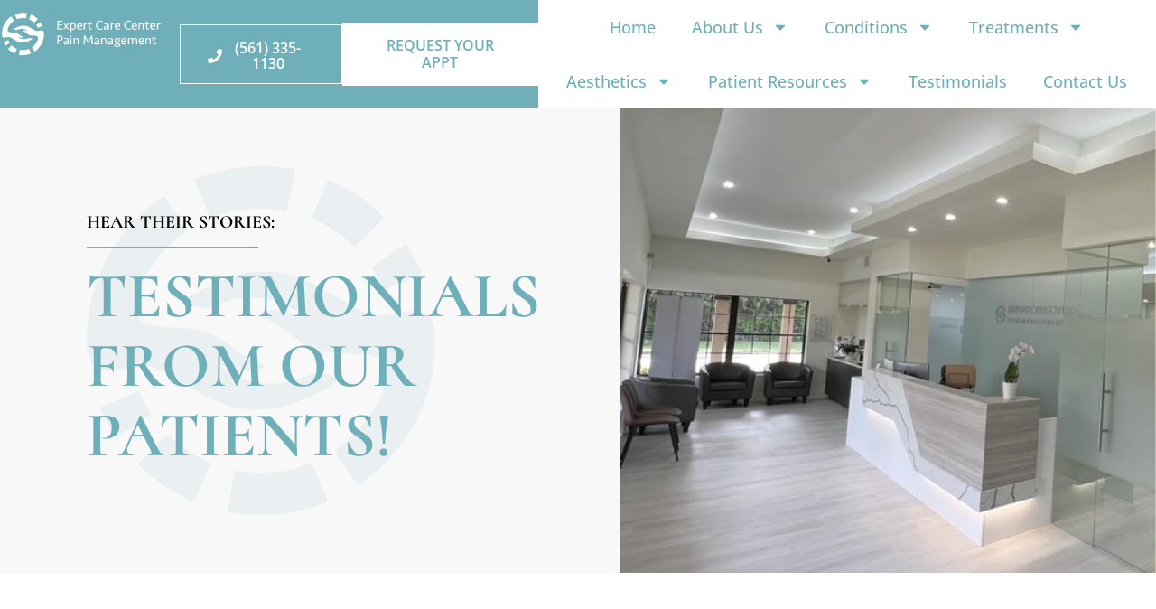

--- FILE ---
content_type: text/html; charset=utf-8
request_url: https://www.google.com/recaptcha/api2/anchor?ar=1&k=6Lfv-XUrAAAAAE3racKuVPwwHmtvWSTrh9AVbUMC&co=aHR0cHM6Ly9leHBlcnRjYXJlY2VudGVyLmNvbTo0NDM.&hl=en&v=N67nZn4AqZkNcbeMu4prBgzg&theme=light&size=normal&anchor-ms=20000&execute-ms=30000&cb=22aq1yjl785
body_size: 49199
content:
<!DOCTYPE HTML><html dir="ltr" lang="en"><head><meta http-equiv="Content-Type" content="text/html; charset=UTF-8">
<meta http-equiv="X-UA-Compatible" content="IE=edge">
<title>reCAPTCHA</title>
<style type="text/css">
/* cyrillic-ext */
@font-face {
  font-family: 'Roboto';
  font-style: normal;
  font-weight: 400;
  font-stretch: 100%;
  src: url(//fonts.gstatic.com/s/roboto/v48/KFO7CnqEu92Fr1ME7kSn66aGLdTylUAMa3GUBHMdazTgWw.woff2) format('woff2');
  unicode-range: U+0460-052F, U+1C80-1C8A, U+20B4, U+2DE0-2DFF, U+A640-A69F, U+FE2E-FE2F;
}
/* cyrillic */
@font-face {
  font-family: 'Roboto';
  font-style: normal;
  font-weight: 400;
  font-stretch: 100%;
  src: url(//fonts.gstatic.com/s/roboto/v48/KFO7CnqEu92Fr1ME7kSn66aGLdTylUAMa3iUBHMdazTgWw.woff2) format('woff2');
  unicode-range: U+0301, U+0400-045F, U+0490-0491, U+04B0-04B1, U+2116;
}
/* greek-ext */
@font-face {
  font-family: 'Roboto';
  font-style: normal;
  font-weight: 400;
  font-stretch: 100%;
  src: url(//fonts.gstatic.com/s/roboto/v48/KFO7CnqEu92Fr1ME7kSn66aGLdTylUAMa3CUBHMdazTgWw.woff2) format('woff2');
  unicode-range: U+1F00-1FFF;
}
/* greek */
@font-face {
  font-family: 'Roboto';
  font-style: normal;
  font-weight: 400;
  font-stretch: 100%;
  src: url(//fonts.gstatic.com/s/roboto/v48/KFO7CnqEu92Fr1ME7kSn66aGLdTylUAMa3-UBHMdazTgWw.woff2) format('woff2');
  unicode-range: U+0370-0377, U+037A-037F, U+0384-038A, U+038C, U+038E-03A1, U+03A3-03FF;
}
/* math */
@font-face {
  font-family: 'Roboto';
  font-style: normal;
  font-weight: 400;
  font-stretch: 100%;
  src: url(//fonts.gstatic.com/s/roboto/v48/KFO7CnqEu92Fr1ME7kSn66aGLdTylUAMawCUBHMdazTgWw.woff2) format('woff2');
  unicode-range: U+0302-0303, U+0305, U+0307-0308, U+0310, U+0312, U+0315, U+031A, U+0326-0327, U+032C, U+032F-0330, U+0332-0333, U+0338, U+033A, U+0346, U+034D, U+0391-03A1, U+03A3-03A9, U+03B1-03C9, U+03D1, U+03D5-03D6, U+03F0-03F1, U+03F4-03F5, U+2016-2017, U+2034-2038, U+203C, U+2040, U+2043, U+2047, U+2050, U+2057, U+205F, U+2070-2071, U+2074-208E, U+2090-209C, U+20D0-20DC, U+20E1, U+20E5-20EF, U+2100-2112, U+2114-2115, U+2117-2121, U+2123-214F, U+2190, U+2192, U+2194-21AE, U+21B0-21E5, U+21F1-21F2, U+21F4-2211, U+2213-2214, U+2216-22FF, U+2308-230B, U+2310, U+2319, U+231C-2321, U+2336-237A, U+237C, U+2395, U+239B-23B7, U+23D0, U+23DC-23E1, U+2474-2475, U+25AF, U+25B3, U+25B7, U+25BD, U+25C1, U+25CA, U+25CC, U+25FB, U+266D-266F, U+27C0-27FF, U+2900-2AFF, U+2B0E-2B11, U+2B30-2B4C, U+2BFE, U+3030, U+FF5B, U+FF5D, U+1D400-1D7FF, U+1EE00-1EEFF;
}
/* symbols */
@font-face {
  font-family: 'Roboto';
  font-style: normal;
  font-weight: 400;
  font-stretch: 100%;
  src: url(//fonts.gstatic.com/s/roboto/v48/KFO7CnqEu92Fr1ME7kSn66aGLdTylUAMaxKUBHMdazTgWw.woff2) format('woff2');
  unicode-range: U+0001-000C, U+000E-001F, U+007F-009F, U+20DD-20E0, U+20E2-20E4, U+2150-218F, U+2190, U+2192, U+2194-2199, U+21AF, U+21E6-21F0, U+21F3, U+2218-2219, U+2299, U+22C4-22C6, U+2300-243F, U+2440-244A, U+2460-24FF, U+25A0-27BF, U+2800-28FF, U+2921-2922, U+2981, U+29BF, U+29EB, U+2B00-2BFF, U+4DC0-4DFF, U+FFF9-FFFB, U+10140-1018E, U+10190-1019C, U+101A0, U+101D0-101FD, U+102E0-102FB, U+10E60-10E7E, U+1D2C0-1D2D3, U+1D2E0-1D37F, U+1F000-1F0FF, U+1F100-1F1AD, U+1F1E6-1F1FF, U+1F30D-1F30F, U+1F315, U+1F31C, U+1F31E, U+1F320-1F32C, U+1F336, U+1F378, U+1F37D, U+1F382, U+1F393-1F39F, U+1F3A7-1F3A8, U+1F3AC-1F3AF, U+1F3C2, U+1F3C4-1F3C6, U+1F3CA-1F3CE, U+1F3D4-1F3E0, U+1F3ED, U+1F3F1-1F3F3, U+1F3F5-1F3F7, U+1F408, U+1F415, U+1F41F, U+1F426, U+1F43F, U+1F441-1F442, U+1F444, U+1F446-1F449, U+1F44C-1F44E, U+1F453, U+1F46A, U+1F47D, U+1F4A3, U+1F4B0, U+1F4B3, U+1F4B9, U+1F4BB, U+1F4BF, U+1F4C8-1F4CB, U+1F4D6, U+1F4DA, U+1F4DF, U+1F4E3-1F4E6, U+1F4EA-1F4ED, U+1F4F7, U+1F4F9-1F4FB, U+1F4FD-1F4FE, U+1F503, U+1F507-1F50B, U+1F50D, U+1F512-1F513, U+1F53E-1F54A, U+1F54F-1F5FA, U+1F610, U+1F650-1F67F, U+1F687, U+1F68D, U+1F691, U+1F694, U+1F698, U+1F6AD, U+1F6B2, U+1F6B9-1F6BA, U+1F6BC, U+1F6C6-1F6CF, U+1F6D3-1F6D7, U+1F6E0-1F6EA, U+1F6F0-1F6F3, U+1F6F7-1F6FC, U+1F700-1F7FF, U+1F800-1F80B, U+1F810-1F847, U+1F850-1F859, U+1F860-1F887, U+1F890-1F8AD, U+1F8B0-1F8BB, U+1F8C0-1F8C1, U+1F900-1F90B, U+1F93B, U+1F946, U+1F984, U+1F996, U+1F9E9, U+1FA00-1FA6F, U+1FA70-1FA7C, U+1FA80-1FA89, U+1FA8F-1FAC6, U+1FACE-1FADC, U+1FADF-1FAE9, U+1FAF0-1FAF8, U+1FB00-1FBFF;
}
/* vietnamese */
@font-face {
  font-family: 'Roboto';
  font-style: normal;
  font-weight: 400;
  font-stretch: 100%;
  src: url(//fonts.gstatic.com/s/roboto/v48/KFO7CnqEu92Fr1ME7kSn66aGLdTylUAMa3OUBHMdazTgWw.woff2) format('woff2');
  unicode-range: U+0102-0103, U+0110-0111, U+0128-0129, U+0168-0169, U+01A0-01A1, U+01AF-01B0, U+0300-0301, U+0303-0304, U+0308-0309, U+0323, U+0329, U+1EA0-1EF9, U+20AB;
}
/* latin-ext */
@font-face {
  font-family: 'Roboto';
  font-style: normal;
  font-weight: 400;
  font-stretch: 100%;
  src: url(//fonts.gstatic.com/s/roboto/v48/KFO7CnqEu92Fr1ME7kSn66aGLdTylUAMa3KUBHMdazTgWw.woff2) format('woff2');
  unicode-range: U+0100-02BA, U+02BD-02C5, U+02C7-02CC, U+02CE-02D7, U+02DD-02FF, U+0304, U+0308, U+0329, U+1D00-1DBF, U+1E00-1E9F, U+1EF2-1EFF, U+2020, U+20A0-20AB, U+20AD-20C0, U+2113, U+2C60-2C7F, U+A720-A7FF;
}
/* latin */
@font-face {
  font-family: 'Roboto';
  font-style: normal;
  font-weight: 400;
  font-stretch: 100%;
  src: url(//fonts.gstatic.com/s/roboto/v48/KFO7CnqEu92Fr1ME7kSn66aGLdTylUAMa3yUBHMdazQ.woff2) format('woff2');
  unicode-range: U+0000-00FF, U+0131, U+0152-0153, U+02BB-02BC, U+02C6, U+02DA, U+02DC, U+0304, U+0308, U+0329, U+2000-206F, U+20AC, U+2122, U+2191, U+2193, U+2212, U+2215, U+FEFF, U+FFFD;
}
/* cyrillic-ext */
@font-face {
  font-family: 'Roboto';
  font-style: normal;
  font-weight: 500;
  font-stretch: 100%;
  src: url(//fonts.gstatic.com/s/roboto/v48/KFO7CnqEu92Fr1ME7kSn66aGLdTylUAMa3GUBHMdazTgWw.woff2) format('woff2');
  unicode-range: U+0460-052F, U+1C80-1C8A, U+20B4, U+2DE0-2DFF, U+A640-A69F, U+FE2E-FE2F;
}
/* cyrillic */
@font-face {
  font-family: 'Roboto';
  font-style: normal;
  font-weight: 500;
  font-stretch: 100%;
  src: url(//fonts.gstatic.com/s/roboto/v48/KFO7CnqEu92Fr1ME7kSn66aGLdTylUAMa3iUBHMdazTgWw.woff2) format('woff2');
  unicode-range: U+0301, U+0400-045F, U+0490-0491, U+04B0-04B1, U+2116;
}
/* greek-ext */
@font-face {
  font-family: 'Roboto';
  font-style: normal;
  font-weight: 500;
  font-stretch: 100%;
  src: url(//fonts.gstatic.com/s/roboto/v48/KFO7CnqEu92Fr1ME7kSn66aGLdTylUAMa3CUBHMdazTgWw.woff2) format('woff2');
  unicode-range: U+1F00-1FFF;
}
/* greek */
@font-face {
  font-family: 'Roboto';
  font-style: normal;
  font-weight: 500;
  font-stretch: 100%;
  src: url(//fonts.gstatic.com/s/roboto/v48/KFO7CnqEu92Fr1ME7kSn66aGLdTylUAMa3-UBHMdazTgWw.woff2) format('woff2');
  unicode-range: U+0370-0377, U+037A-037F, U+0384-038A, U+038C, U+038E-03A1, U+03A3-03FF;
}
/* math */
@font-face {
  font-family: 'Roboto';
  font-style: normal;
  font-weight: 500;
  font-stretch: 100%;
  src: url(//fonts.gstatic.com/s/roboto/v48/KFO7CnqEu92Fr1ME7kSn66aGLdTylUAMawCUBHMdazTgWw.woff2) format('woff2');
  unicode-range: U+0302-0303, U+0305, U+0307-0308, U+0310, U+0312, U+0315, U+031A, U+0326-0327, U+032C, U+032F-0330, U+0332-0333, U+0338, U+033A, U+0346, U+034D, U+0391-03A1, U+03A3-03A9, U+03B1-03C9, U+03D1, U+03D5-03D6, U+03F0-03F1, U+03F4-03F5, U+2016-2017, U+2034-2038, U+203C, U+2040, U+2043, U+2047, U+2050, U+2057, U+205F, U+2070-2071, U+2074-208E, U+2090-209C, U+20D0-20DC, U+20E1, U+20E5-20EF, U+2100-2112, U+2114-2115, U+2117-2121, U+2123-214F, U+2190, U+2192, U+2194-21AE, U+21B0-21E5, U+21F1-21F2, U+21F4-2211, U+2213-2214, U+2216-22FF, U+2308-230B, U+2310, U+2319, U+231C-2321, U+2336-237A, U+237C, U+2395, U+239B-23B7, U+23D0, U+23DC-23E1, U+2474-2475, U+25AF, U+25B3, U+25B7, U+25BD, U+25C1, U+25CA, U+25CC, U+25FB, U+266D-266F, U+27C0-27FF, U+2900-2AFF, U+2B0E-2B11, U+2B30-2B4C, U+2BFE, U+3030, U+FF5B, U+FF5D, U+1D400-1D7FF, U+1EE00-1EEFF;
}
/* symbols */
@font-face {
  font-family: 'Roboto';
  font-style: normal;
  font-weight: 500;
  font-stretch: 100%;
  src: url(//fonts.gstatic.com/s/roboto/v48/KFO7CnqEu92Fr1ME7kSn66aGLdTylUAMaxKUBHMdazTgWw.woff2) format('woff2');
  unicode-range: U+0001-000C, U+000E-001F, U+007F-009F, U+20DD-20E0, U+20E2-20E4, U+2150-218F, U+2190, U+2192, U+2194-2199, U+21AF, U+21E6-21F0, U+21F3, U+2218-2219, U+2299, U+22C4-22C6, U+2300-243F, U+2440-244A, U+2460-24FF, U+25A0-27BF, U+2800-28FF, U+2921-2922, U+2981, U+29BF, U+29EB, U+2B00-2BFF, U+4DC0-4DFF, U+FFF9-FFFB, U+10140-1018E, U+10190-1019C, U+101A0, U+101D0-101FD, U+102E0-102FB, U+10E60-10E7E, U+1D2C0-1D2D3, U+1D2E0-1D37F, U+1F000-1F0FF, U+1F100-1F1AD, U+1F1E6-1F1FF, U+1F30D-1F30F, U+1F315, U+1F31C, U+1F31E, U+1F320-1F32C, U+1F336, U+1F378, U+1F37D, U+1F382, U+1F393-1F39F, U+1F3A7-1F3A8, U+1F3AC-1F3AF, U+1F3C2, U+1F3C4-1F3C6, U+1F3CA-1F3CE, U+1F3D4-1F3E0, U+1F3ED, U+1F3F1-1F3F3, U+1F3F5-1F3F7, U+1F408, U+1F415, U+1F41F, U+1F426, U+1F43F, U+1F441-1F442, U+1F444, U+1F446-1F449, U+1F44C-1F44E, U+1F453, U+1F46A, U+1F47D, U+1F4A3, U+1F4B0, U+1F4B3, U+1F4B9, U+1F4BB, U+1F4BF, U+1F4C8-1F4CB, U+1F4D6, U+1F4DA, U+1F4DF, U+1F4E3-1F4E6, U+1F4EA-1F4ED, U+1F4F7, U+1F4F9-1F4FB, U+1F4FD-1F4FE, U+1F503, U+1F507-1F50B, U+1F50D, U+1F512-1F513, U+1F53E-1F54A, U+1F54F-1F5FA, U+1F610, U+1F650-1F67F, U+1F687, U+1F68D, U+1F691, U+1F694, U+1F698, U+1F6AD, U+1F6B2, U+1F6B9-1F6BA, U+1F6BC, U+1F6C6-1F6CF, U+1F6D3-1F6D7, U+1F6E0-1F6EA, U+1F6F0-1F6F3, U+1F6F7-1F6FC, U+1F700-1F7FF, U+1F800-1F80B, U+1F810-1F847, U+1F850-1F859, U+1F860-1F887, U+1F890-1F8AD, U+1F8B0-1F8BB, U+1F8C0-1F8C1, U+1F900-1F90B, U+1F93B, U+1F946, U+1F984, U+1F996, U+1F9E9, U+1FA00-1FA6F, U+1FA70-1FA7C, U+1FA80-1FA89, U+1FA8F-1FAC6, U+1FACE-1FADC, U+1FADF-1FAE9, U+1FAF0-1FAF8, U+1FB00-1FBFF;
}
/* vietnamese */
@font-face {
  font-family: 'Roboto';
  font-style: normal;
  font-weight: 500;
  font-stretch: 100%;
  src: url(//fonts.gstatic.com/s/roboto/v48/KFO7CnqEu92Fr1ME7kSn66aGLdTylUAMa3OUBHMdazTgWw.woff2) format('woff2');
  unicode-range: U+0102-0103, U+0110-0111, U+0128-0129, U+0168-0169, U+01A0-01A1, U+01AF-01B0, U+0300-0301, U+0303-0304, U+0308-0309, U+0323, U+0329, U+1EA0-1EF9, U+20AB;
}
/* latin-ext */
@font-face {
  font-family: 'Roboto';
  font-style: normal;
  font-weight: 500;
  font-stretch: 100%;
  src: url(//fonts.gstatic.com/s/roboto/v48/KFO7CnqEu92Fr1ME7kSn66aGLdTylUAMa3KUBHMdazTgWw.woff2) format('woff2');
  unicode-range: U+0100-02BA, U+02BD-02C5, U+02C7-02CC, U+02CE-02D7, U+02DD-02FF, U+0304, U+0308, U+0329, U+1D00-1DBF, U+1E00-1E9F, U+1EF2-1EFF, U+2020, U+20A0-20AB, U+20AD-20C0, U+2113, U+2C60-2C7F, U+A720-A7FF;
}
/* latin */
@font-face {
  font-family: 'Roboto';
  font-style: normal;
  font-weight: 500;
  font-stretch: 100%;
  src: url(//fonts.gstatic.com/s/roboto/v48/KFO7CnqEu92Fr1ME7kSn66aGLdTylUAMa3yUBHMdazQ.woff2) format('woff2');
  unicode-range: U+0000-00FF, U+0131, U+0152-0153, U+02BB-02BC, U+02C6, U+02DA, U+02DC, U+0304, U+0308, U+0329, U+2000-206F, U+20AC, U+2122, U+2191, U+2193, U+2212, U+2215, U+FEFF, U+FFFD;
}
/* cyrillic-ext */
@font-face {
  font-family: 'Roboto';
  font-style: normal;
  font-weight: 900;
  font-stretch: 100%;
  src: url(//fonts.gstatic.com/s/roboto/v48/KFO7CnqEu92Fr1ME7kSn66aGLdTylUAMa3GUBHMdazTgWw.woff2) format('woff2');
  unicode-range: U+0460-052F, U+1C80-1C8A, U+20B4, U+2DE0-2DFF, U+A640-A69F, U+FE2E-FE2F;
}
/* cyrillic */
@font-face {
  font-family: 'Roboto';
  font-style: normal;
  font-weight: 900;
  font-stretch: 100%;
  src: url(//fonts.gstatic.com/s/roboto/v48/KFO7CnqEu92Fr1ME7kSn66aGLdTylUAMa3iUBHMdazTgWw.woff2) format('woff2');
  unicode-range: U+0301, U+0400-045F, U+0490-0491, U+04B0-04B1, U+2116;
}
/* greek-ext */
@font-face {
  font-family: 'Roboto';
  font-style: normal;
  font-weight: 900;
  font-stretch: 100%;
  src: url(//fonts.gstatic.com/s/roboto/v48/KFO7CnqEu92Fr1ME7kSn66aGLdTylUAMa3CUBHMdazTgWw.woff2) format('woff2');
  unicode-range: U+1F00-1FFF;
}
/* greek */
@font-face {
  font-family: 'Roboto';
  font-style: normal;
  font-weight: 900;
  font-stretch: 100%;
  src: url(//fonts.gstatic.com/s/roboto/v48/KFO7CnqEu92Fr1ME7kSn66aGLdTylUAMa3-UBHMdazTgWw.woff2) format('woff2');
  unicode-range: U+0370-0377, U+037A-037F, U+0384-038A, U+038C, U+038E-03A1, U+03A3-03FF;
}
/* math */
@font-face {
  font-family: 'Roboto';
  font-style: normal;
  font-weight: 900;
  font-stretch: 100%;
  src: url(//fonts.gstatic.com/s/roboto/v48/KFO7CnqEu92Fr1ME7kSn66aGLdTylUAMawCUBHMdazTgWw.woff2) format('woff2');
  unicode-range: U+0302-0303, U+0305, U+0307-0308, U+0310, U+0312, U+0315, U+031A, U+0326-0327, U+032C, U+032F-0330, U+0332-0333, U+0338, U+033A, U+0346, U+034D, U+0391-03A1, U+03A3-03A9, U+03B1-03C9, U+03D1, U+03D5-03D6, U+03F0-03F1, U+03F4-03F5, U+2016-2017, U+2034-2038, U+203C, U+2040, U+2043, U+2047, U+2050, U+2057, U+205F, U+2070-2071, U+2074-208E, U+2090-209C, U+20D0-20DC, U+20E1, U+20E5-20EF, U+2100-2112, U+2114-2115, U+2117-2121, U+2123-214F, U+2190, U+2192, U+2194-21AE, U+21B0-21E5, U+21F1-21F2, U+21F4-2211, U+2213-2214, U+2216-22FF, U+2308-230B, U+2310, U+2319, U+231C-2321, U+2336-237A, U+237C, U+2395, U+239B-23B7, U+23D0, U+23DC-23E1, U+2474-2475, U+25AF, U+25B3, U+25B7, U+25BD, U+25C1, U+25CA, U+25CC, U+25FB, U+266D-266F, U+27C0-27FF, U+2900-2AFF, U+2B0E-2B11, U+2B30-2B4C, U+2BFE, U+3030, U+FF5B, U+FF5D, U+1D400-1D7FF, U+1EE00-1EEFF;
}
/* symbols */
@font-face {
  font-family: 'Roboto';
  font-style: normal;
  font-weight: 900;
  font-stretch: 100%;
  src: url(//fonts.gstatic.com/s/roboto/v48/KFO7CnqEu92Fr1ME7kSn66aGLdTylUAMaxKUBHMdazTgWw.woff2) format('woff2');
  unicode-range: U+0001-000C, U+000E-001F, U+007F-009F, U+20DD-20E0, U+20E2-20E4, U+2150-218F, U+2190, U+2192, U+2194-2199, U+21AF, U+21E6-21F0, U+21F3, U+2218-2219, U+2299, U+22C4-22C6, U+2300-243F, U+2440-244A, U+2460-24FF, U+25A0-27BF, U+2800-28FF, U+2921-2922, U+2981, U+29BF, U+29EB, U+2B00-2BFF, U+4DC0-4DFF, U+FFF9-FFFB, U+10140-1018E, U+10190-1019C, U+101A0, U+101D0-101FD, U+102E0-102FB, U+10E60-10E7E, U+1D2C0-1D2D3, U+1D2E0-1D37F, U+1F000-1F0FF, U+1F100-1F1AD, U+1F1E6-1F1FF, U+1F30D-1F30F, U+1F315, U+1F31C, U+1F31E, U+1F320-1F32C, U+1F336, U+1F378, U+1F37D, U+1F382, U+1F393-1F39F, U+1F3A7-1F3A8, U+1F3AC-1F3AF, U+1F3C2, U+1F3C4-1F3C6, U+1F3CA-1F3CE, U+1F3D4-1F3E0, U+1F3ED, U+1F3F1-1F3F3, U+1F3F5-1F3F7, U+1F408, U+1F415, U+1F41F, U+1F426, U+1F43F, U+1F441-1F442, U+1F444, U+1F446-1F449, U+1F44C-1F44E, U+1F453, U+1F46A, U+1F47D, U+1F4A3, U+1F4B0, U+1F4B3, U+1F4B9, U+1F4BB, U+1F4BF, U+1F4C8-1F4CB, U+1F4D6, U+1F4DA, U+1F4DF, U+1F4E3-1F4E6, U+1F4EA-1F4ED, U+1F4F7, U+1F4F9-1F4FB, U+1F4FD-1F4FE, U+1F503, U+1F507-1F50B, U+1F50D, U+1F512-1F513, U+1F53E-1F54A, U+1F54F-1F5FA, U+1F610, U+1F650-1F67F, U+1F687, U+1F68D, U+1F691, U+1F694, U+1F698, U+1F6AD, U+1F6B2, U+1F6B9-1F6BA, U+1F6BC, U+1F6C6-1F6CF, U+1F6D3-1F6D7, U+1F6E0-1F6EA, U+1F6F0-1F6F3, U+1F6F7-1F6FC, U+1F700-1F7FF, U+1F800-1F80B, U+1F810-1F847, U+1F850-1F859, U+1F860-1F887, U+1F890-1F8AD, U+1F8B0-1F8BB, U+1F8C0-1F8C1, U+1F900-1F90B, U+1F93B, U+1F946, U+1F984, U+1F996, U+1F9E9, U+1FA00-1FA6F, U+1FA70-1FA7C, U+1FA80-1FA89, U+1FA8F-1FAC6, U+1FACE-1FADC, U+1FADF-1FAE9, U+1FAF0-1FAF8, U+1FB00-1FBFF;
}
/* vietnamese */
@font-face {
  font-family: 'Roboto';
  font-style: normal;
  font-weight: 900;
  font-stretch: 100%;
  src: url(//fonts.gstatic.com/s/roboto/v48/KFO7CnqEu92Fr1ME7kSn66aGLdTylUAMa3OUBHMdazTgWw.woff2) format('woff2');
  unicode-range: U+0102-0103, U+0110-0111, U+0128-0129, U+0168-0169, U+01A0-01A1, U+01AF-01B0, U+0300-0301, U+0303-0304, U+0308-0309, U+0323, U+0329, U+1EA0-1EF9, U+20AB;
}
/* latin-ext */
@font-face {
  font-family: 'Roboto';
  font-style: normal;
  font-weight: 900;
  font-stretch: 100%;
  src: url(//fonts.gstatic.com/s/roboto/v48/KFO7CnqEu92Fr1ME7kSn66aGLdTylUAMa3KUBHMdazTgWw.woff2) format('woff2');
  unicode-range: U+0100-02BA, U+02BD-02C5, U+02C7-02CC, U+02CE-02D7, U+02DD-02FF, U+0304, U+0308, U+0329, U+1D00-1DBF, U+1E00-1E9F, U+1EF2-1EFF, U+2020, U+20A0-20AB, U+20AD-20C0, U+2113, U+2C60-2C7F, U+A720-A7FF;
}
/* latin */
@font-face {
  font-family: 'Roboto';
  font-style: normal;
  font-weight: 900;
  font-stretch: 100%;
  src: url(//fonts.gstatic.com/s/roboto/v48/KFO7CnqEu92Fr1ME7kSn66aGLdTylUAMa3yUBHMdazQ.woff2) format('woff2');
  unicode-range: U+0000-00FF, U+0131, U+0152-0153, U+02BB-02BC, U+02C6, U+02DA, U+02DC, U+0304, U+0308, U+0329, U+2000-206F, U+20AC, U+2122, U+2191, U+2193, U+2212, U+2215, U+FEFF, U+FFFD;
}

</style>
<link rel="stylesheet" type="text/css" href="https://www.gstatic.com/recaptcha/releases/N67nZn4AqZkNcbeMu4prBgzg/styles__ltr.css">
<script nonce="RTOscausaRPKStEWUcy0_A" type="text/javascript">window['__recaptcha_api'] = 'https://www.google.com/recaptcha/api2/';</script>
<script type="text/javascript" src="https://www.gstatic.com/recaptcha/releases/N67nZn4AqZkNcbeMu4prBgzg/recaptcha__en.js" nonce="RTOscausaRPKStEWUcy0_A">
      
    </script></head>
<body><div id="rc-anchor-alert" class="rc-anchor-alert"></div>
<input type="hidden" id="recaptcha-token" value="[base64]">
<script type="text/javascript" nonce="RTOscausaRPKStEWUcy0_A">
      recaptcha.anchor.Main.init("[\x22ainput\x22,[\x22bgdata\x22,\x22\x22,\[base64]/[base64]/[base64]/[base64]/[base64]/[base64]/[base64]/[base64]/bmV3IFlbcV0oQVswXSk6aD09Mj9uZXcgWVtxXShBWzBdLEFbMV0pOmg9PTM/bmV3IFlbcV0oQVswXSxBWzFdLEFbMl0pOmg9PTQ/[base64]/aXcoSS5ILEkpOngoOCx0cnVlLEkpfSxFMj12LnJlcXVlc3RJZGxlQ2FsbGJhY2s/[base64]/[base64]/[base64]/[base64]\\u003d\x22,\[base64]\\u003d\\u003d\x22,\[base64]/CpHTCsn4Qw7snYcOlHAUTw6XCr8OZwrzDmD8POsOZw69Ddk03wqjCnsKawrfDisOLw5bClcOxw67DkcKFXlZVwqnCmRJrPAXDm8OeHsOtw7zDh8Oiw6txw7DCvMK8wrHCkcKNDkPCkzd/w6HCk2bCombDosOsw7EeYcKRWsKjAEjClAIrw5HCm8Ocwq5jw6vDscK6woDDvnAqNcOAwobCr8Kow51QccO4U1TCssO+IwbDlcKWf8Kzc0dwfH1Aw541WXpUdcOJfsK/w7DCvsKVw5YrX8KLQcKHAyJfF8K2w4zDuWPDq0HCvkfClGpgJcKKZsOew7hjw40pwrhrICnCpcKwaQfDs8K6asKuw4tlw7htDMK0w4HCvsOjwrbDigHDhMKMw5LCscKLWH/CuHo3asODwqfDisKvwpB9Mxg3BQzCqSlCwrfCk0wrw6nCqsOhw5/[base64]/DjHvCscKuwr06w712BsO0w5AsTXMmUyFPw5QyRAnDjHAPw7zDoMKHcXIxYsKOF8K+Ggd/[base64]/DuDfDgTPCrsOlwoJ1w6Acw7HClGjCqcK/[base64]/DpFvDjsKodUXCiMO1WcKywpnDlMOqw4fCucK5wqNHw7Y9wpp/[base64]/CocODw73Dsk/Dt8OrFTbDvg50wqlKw5hQwq/Co8K4wq0MNMKlZCbCuT/CgxTCuTbDv3ENwpDDv8K4MjEOw4EHf8Obwq8qfMOvTmZ+fsO3LMOddsOjwp/CjGrCh1c0OcOFOxHChMK5wqTDp1RXwrV7TMO7PMOdw7fDoB5xw4nDlH5Aw7XCu8KfwrbDhcOQwpPCmRbDqDJAw53CsVHCoMKoFhYCw4rCtcONfV3CmcKZwoYeL3nCvSfChMKuw7HDiAEPw7DCrDLCvsKyw4sKwptEw6nDthddOsKDwqzDgkMgO8OAL8KBABfDicKodW/CvMKdw55owoFRBELCj8OtwpN8bMOtw7kyQMOOSsOvK8OJIjJXw5obwodhw5jDiGTDrCjCvcOZwrDCtMK/N8Kqw57CuQ/Dn8O/XsOGVFQ0Cn8nOsKZw53CvwIew6TCsFbCqizCpwtsw6bDmcKdw6xLC3YjwpPCk1PDicKQfRptw6AfTMOCw4kcwp8iw4HDthHCk1R2w55gwr8pw6TCnMOTwo3Dk8Odw7IJO8ORw7fCsQ3CmcKSdU3DplDDrsOnQiXCm8KlP2HCssOYwrsMJyowwq7DrkMVXcOBRsO0wr/[base64]/[base64]/DkjJEwrvClzY5KcOGwrUuwrjCusKuwpgzwoISGsKsQ2/DsmBMHcOaLSIGw5PCisOJWMO6DFIvw59YR8KOBMOcw6gvw5TCtsOATwUmw68kwoXCvw3DncOYZsOgFxvDjcOkwoh6w7UFw6PDsEHDhkZaw54fNA7CiDw2MsOtwpjDnG4/[base64]/wpvDosKZw4N7KMOlw7wAw57DosOZw6wYw5taw7DCr8O9WB/[base64]/DpMKGD2PDt8Oaw5UmdWrDoMO2w7YWY8KmNlbDh2QowpxQwrjDjMOdeMOMwqzCpMKjwqHCl1pLw6TCnMKcPC/DpsOtw5tNKcKeDiY0JsKeeMOVw4LDk0grPMKMRMOvw5/CvD3CqsOIcMOjfBvCicKKccKDw6o9Rzo+RcODIcOFw5rCssK1w7dPScKxM8Oqw4xIw4bDqcOYHlDDoR4/wq5NDGt9w4LDjDrCssOxTQFbwqEiSU7Do8Kuw7/CjsOpwrLDhMK4wqbDn3UKwprDkyjDo8KAwqIweiXDkcOvwrbCvMKNwpxGw5fDqBMxZmbDhEnCgVMgTkPDoyUywoLCngJOM8OJHDhpc8KEwpvDpsOGw6rDnmsxQcKaKcKmOsOWw7MnNsK4IsOiwrvDmWbCqMOWw452wqbCrxk/A3zChcO7w514PkUww4E7w50HV8OTw7DCgH8Ow5ZcMEjDksKAw6tnw7HDt8K1YcKBaQZFKCVQdsO+w5HCk8KUaxlgw709w5fDrsOww7cAw7TDrC8ww7HCkRXCs0/[base64]/[base64]/DvnDCtxnDmxzCqwV/wqHDo8KywqfCtMOdwqMTQ8OoOcO3ZMK3LmfCvcKXKRxnwqrDh049wrgRC38Bem5Xw7LClMOqwqTDuMKTwowNw5oITRJswp5AZE7Ct8OAw6HCnsKWw4PDklrDth4RwoXCpMOhB8OJQl/DlHzDvGfDv8KXRFkPZC/CrnfDr8OvwrhRTmJcw6bDmyY4aVnCs1HDkRUFdSfCnsK4c8OiUjZnwrFwU8KWw7gpeFAba8OMw57CicK9CwBQw4vDtsKDIlMXecOvE8OHU3zCji0Owr/DlMKJwrspIkzDpsKuJsKSM0rClRnDsMKfSj1iETPChsK+wosHw4YiH8KVEMOywqfCncO6Qm5WwqJJb8OPQMKVw6vCpiRkMMK2wrFBMSosW8ORw6DCgknDgsOjw7/[base64]/wp/[base64]/Ty/CuSjCpx1uw5UHdz/CnkvCu8K0w45+JGkvw5bDrcO3w4bCrsKGTgQHw5glwolFJxl+ZMKKeCHDq8ONw5PCgcKfwpDDosO9wrPDvxPCuMOpMg7CsiRHCHgawqrClMOpf8ObLMKiclHDssKHwow/XsK/eUB5VMOrfMOmFF3DmirDrcKewo3Dg8OTDsO/wpzDlsOpw6jChnFqw6Ubw6BNNmARbyYdwrrDl3bCo3/ChSnDvTLDrjvDtSvDsMOzw6UAMBbCvmJlNcOnwpgdwpTCrcKxwqMMw6IWJMKdLMKMwrpBKcKQwqPCmcKBw6N6w78qw7Y8wqhAGcO/[base64]/DncOKwrXCuRDDh8KJw718IsK3FMKlScK1UDfDh8KCExNSLyE/w6Nfw6/DhcOywowzw4DCsSR3w4fChcOHw5XDksO+woXDhMOzYMKHScK+FlkuWsOpNcKcU8KDw7suw7F/ZwkQWsKSw7gsQ8ODw4DDoMO2w5BeJSXDpMKWFcKywrrCrWHDtHBVwokEwpYzwodkGsKBcMO4w6hnc0/[base64]/CtcOUw74oQyV+ZhoqSMOCF8KTMsOSKVHChMKTOcKjKMKDwoHDjh/CmSMqYEQew4vDs8ONDgXCg8K/c2HCt8K+fRTDmwrDv0DDjgfCsMKKw6I4wqDCsUZ7bEPDoMOaOMKPwpFPaX/CjcOnJ2YTw5wvJwRADHoxw4zCj8OUwol+wo3CvMO+QsOePMO8ABXDvcKJecONB8Ovw7xueB7DtsK4OMO8f8KvwoZ0by90w6TDo2RzFMONw7LDu8KLwohTw5PCtRxbKDNjLcKaIsKwwqA/[base64]/DgcOSOUfCo0LCjcK6YMKtwrHDu8Oww5RNw7DCjkgOFVDCtcKKw5nDmy7DkcKzwpMZKcOuEsKxccKGw7pZw4TDiGvDvWzCvXLCnwLDiw/DmMOPwqJuw5/[base64]/ciXDj8K+CsOxwpzCr1rDj8KKw65gbMKEw40bF8OLV8KuwpEwB8OWw6/DicOSBSvDpm3CpwUCwrsGCE1kG0fDhyLDosKrIClnwpIJw4glwqjDh8KqwoYsPsKqw4wowqQXwr/CkjvDhVHDqsKvw4bDsFXCo8ODwrLCpCHCusKwR8K2HSvCtxXCp1HDhMOmCmQYwqXDmcOIwrVbSg9PwqvDk1XDnMKgazLDoMO6w5jCucKdwobCk8KkwrNIwqbCm1/Chg/CiHLDksKQPi3DpsKDW8KtVsOiIwpYw7rCkV3Cgw4Pw4bDk8OZwptUAMKfISgvJ8Kyw51vwrrCmcOXB8OXcQtiwq7Dtm3Dk3U3JGbDkcOIwo94w7NRwr/CoFrCt8OhZ8ODwqE8acOyAsKow5vDuG4lPMOWQ13CvSLDqjBqWcOgw63Dik0HWsK/wqNGD8O2YgbDo8KZHsKqE8OUUQrDuMO/HsOiAyM3aHfDlMK/IcKEw4xGDmhLw4ACXcK8wrvDqMOoL8KcwqhdcGfDiVTChXNqLsKCAcOMw4zDpCXDrMOXCsO4BGnCpMOCCUUNeT7CgnPCnsOFw4PDkgXChWlKw5QpXxsoDFk3eMK1wrLDsk/CjCfDlMO9w6o3wqNiwpEEY8Kib8OuwrpQAz0wfVHDvk0tSsOQwoZ/w7XDsMOsEMKWw5jCgMOlwoPDj8OXf8KxwrtyWcOJwp7Du8OtwrDDqMK5w7I5EsKbb8OKw5LDjcKOw5dHwqHDpsOebC8JQjZZw7ZxY2Axw70Aw5AgdijChMKDwqQxwoQbW2PCl8OwQFPCi0Mbw6/CnMKLXHLDgSBTw7LDsMKJw77DusK0wr00wrBNIEIxA8Obw4vDtUvCmlVVGQPCvsOuWMO+wqjDi8Kkw6bCrMOaw7vCsRMEwphEI8OqUcO8w4LDm2Y9w71+EcKmd8KZw5rDhsKJw554OcKJw5IdHcKOLRJaw6TDsMOQwq3DtFM/El83b8Kow5zCuyB2w6JEdsOww7gzWsO0w7zCokN2wr1Ewo96woEkwpfCh23CgMKnLgnDuFjDj8OnS2bCqsOudD/CmcOtd2Upw5HCs2HDpMOeScODQzrCksKyw4vDm8KzwrnDvHw7fWtfQ8K0BVlNwqA9csOAw4FXJ29+w5/[base64]/DucOpecKLwqzDjyV5wrQVNi0Ew7DDpsK4w6rDrMK2dW3DjlnCuMK6YDoWM1LDucKGZsO6SBZmFAkwG1PDh8OWFTkjUVxUwrbDjhrDjsKzw5F7w4zCt0oqwpBMwp0sYH7Dt8OqDsO6wrjCgMKBdsO/csOHPhNEAi1lBTlZwqnCoGvCkUc1PwzDucO9Bk/DrsKiX2fCk1wDSMKUUBDDiMKTwrjDl24TX8K2NcOywo8/[base64]/DtEAlw6bCm8OeVjUcwpgaK8K0VcOGWxXCt8KJwqQ/Nn3DgcKNHcKjw4ggwpnDtErCixnCjCtpw5MlwqbDmsOewpo5LlfDssKfwoHDgiMow5fDqcKaXsKdw6bDpE/DrsOMwozChcKDwo7DtcOawqvDpV/[base64]/DnsKdZcOdO8KewrttwpYTKWtVJiDDocOGwqLDhMK/aUNfBsO3CT1Iw610GlNRAcOKBsOrKBHCtBzCoihCwpXCszbDkiDCljpvw7ZyaBU+KsK5Y8K/ODEdAiBFWMOLwojDlinDpMOWw5LDiV7CkMKvw5MYBmDCvsKYC8Kqfkp/w5NgwqvCmcKfw4rCjsKAw6FfcMO4w7t9WcOjJ0BPd2/[base64]/Du8K6wrrCocKQwo/CvwHCtHlPAsOMwoLDlMOvPcKLwqBOwozCu8K2w619w40Jw4x4NsOgw6FPasKEwrQKw4c1R8Oywr40w5nDsE4CwprDocOyLkbDrCU9LgDClMOQRcO9w7fCt8OKwqEvAHzDgMO3wpjCn8KMS8OnH17Ciy54w6FLwo/CusOVwpjDp8KDQ8Kpwr1Uw6Umw5XCqMO0fxl2aGkGwoNWwrdewrfCgcKIwo7DhwTDizPDtcKPLFrCncOURMONcMKjQMK/[base64]/DkMKndcO+wpzCrsOPw7XDvTwLw6DCtWJIwpFew7RAwrTCu8KoNWTCtQ1VSioMRCpOKcKCwo4vGsKzw5BPw4HDh8KrDcO/wo52EAcGw5BAPBF8w6k1OcO+XQk/wp3DucKtwpMQb8OyIcOUw4bCm8KPwodTwrDDlMKKIMK/woPDgWXCkSY9JcOYKyHDuVPCrWwYWn7ChsKZwoYHw6RzCcOSQyXClMKzw6TDncOsZmfDqcOWwrNbwpp2GnFBNcOERSdNwqDDvsO/[base64]/G8K9Z8OxbcO0Z8KfCcKewqc0woI2wr0WwrwHU8KJZxrCq8OHaXUwaQVzBMOBTsKAJ8KDwqlVeDXCslPCpH3DlMK/[base64]/DgcOOVS0yBMKFbSEewp/CuSDCn8KcSyvCocO5C8KNw5HCmsO6wpfDkMKwwpbClUFCwoMDfsKmw6o5wppnwo/ChiTCk8OuXi7DssOXSHDDnMOBXl1lSsO4GcK1wpXDpsO4wqjDgEA4dg7DisKhwr58wqTDllvDp8Kzw63DucKuwog2w7nDu8KxejnDmSp1IRvCuQd1w5VVOHzDsRfChcKpIRnDl8KFwpY/[base64]/Q8ODwpvDnsOrw6l8WcKnXcKew45ywqUhwo/[base64]/[base64]/DqznChsOlwpN5eMKTU3lpIsK2VcKQPiVAYCbChinDjsO8w5/CqhR4wpkacFYVw6YXwr5Uwo/[base64]/Cg8K9acOow6HCrx/Cvg4LHcOoC8OOwoPDkxLDscK1wr7CusKswqsJLjjCtcOaPjEjT8KDwrAUw54Swo3Ct0xawrV5wovCm1YfaFMmN1bDmcOkUsK7WiZQw7czNcKWwpMGQsOzwogrw4PCkHEeacKsLF5ODsO6N2LCs3DCusOJeSzCkBonwrdmcTU5w6/DpgjClHRyFAokw53DihJWwpQhwodZw6Y7BsK4w6PCt3LDlsOpwoLDtsODw5AXJsO/w6t1w6UmwpBeZcOwBMOiwr7Dq8K9w6zDnn3CocOnwoLCucKAw6AYWlUQwrnCoxvDkMKdUmF2QcOZUwoOw47Dn8O4w6DDvhx2wqdlw7NAwpnCv8KgKAoFw4TDkMO+d8Ohw5VMBAbCocKrOicawqhWGcKywrHDp2bCj0fCucOrA0HDhMO/w6zDnMOeMW/Cj8Oiw7QqXx/[base64]/DmVIpeQsEZMODL3nCim/Cq1fDpMKbw7XDgcOTCsKdwpw4MsKfNsOxw5fCplvClTRvDMKFwrEWEiZtaGIkBsOpeGvDp8O/[base64]/Cl3Fsw5DDikIMwolvw53Cri7CucKZVT0Lwo0Wwpw0fcOqw5p1w7zDgMKSHU8GcEJdVSsOFD3DlMOKY11Fw5XDh8O7w77DicOgw7w4w6TCncONw7/DhcOLIEtbw5lrKMOlw5HDrg7DgsOmw4YnwoZBNcOlD8KETFTDu8KVwrPCpEspSQ4gwocYC8Kyw7DChMO8YC1bw5VKZsOyd1zDh8K4wpBuA8O1eEjDqcKuLsKyEX0HZ8KJFSI5AFczwo/DicOnNsOTwrVRZAXChkbCmsK/ezEdwoBlNMO5JTnDusKXTTxvw6XDhsKDBmdoE8KTwrNSKSVXK8KeNXrCiVTDojRTfwLCu3oRw6hRw7wxOgZTQ1HDkMKhwo5FOMK7PjpDd8KTaUdpwponwqHDi3QCUm/DtifDgcKHMsKRwonCq1xMR8Oew4ZwYcKbJHnDpCsKLm4bAVzCoMOZw6vDmMK6wpHDgsOvc8KDGGRAw7rCkUVtwpEsY8K/elXCocKGwpfCicO6w63Dt8KfPMKeXMO/w4rCmHHDv8K1w4xIIGRswpzChMOgccOZHsKyNcKtwroVQkYXbS0bVEfDvBLDjXjCqcKawrrChmnDksOQdMKLesKtGzgdwqxIHklZw5ATwqzClMOzwptyFXHDucOpw4vClUTDs8Ozw7pPe8OewrNuH8KcXj/CpRN9wqxjQHTDgyfCmybCqsOwPcKnLHfDhsOlwoPCjRVYw4nDisOowqHCtsOmX8KML1lfO8O5w6c3AxPDpkDCkXvCrsO8Jxllwo5iQEJ/[base64]/CrETDnsO/[base64]/c2QXw7gXwqLCq8KTw5czS8O2wpDCqj3CkWrClVPCo8Oqw5x8w5fCmcOYf8OYQcKvwpwdwqcVFh3DgcOpwp/Ct8OWHmTDqcO7w6rDkD9IwrIbwq9/w5RrDSt6w7vDusOSXSoxwpxmXxZ2HMKhUMOywpE2fVfDmcOBW2nCpzw4L8OkLWvCksOoB8KwVB5rQU3DqsK+QXRIw4XCvAvCjcOgIhrCvMK0AGk1w4JcwpdGw6MJw5xwdsOtLR/DmMKYNMKdIFNfwp3DuwzCk8O/w7MBw5IIWsOhwrd3w5Rew7nDsMOSwpBpCyJew6TDvsKLfcKbTzXCnTJRwrvCgsKxw4wODw4rw7vDjcOYSDhdwoLDpcKheMOWw6rDl39gJ3zCvMOUQcKPw43DvxbDm8OQwpTCrMOkRXd+bsK5wrEmwoPCmcKtwoHCqjbDksO3wpU/bcOGwqNTNsKiwrl2BcKuBcKDw7h/G8KyOMOawoXDu2Ezw4duwoUJwopaBcK4w7pCw6MGw4EdwqbCv8Ohw71CM1/DhcKMw6IncMKrw6A5w7khw5PClDXCg29dwqfDocOJw5JKw5sddMKeZcO8w4/[base64]/[base64]/DocKaTMKewrNgwrnCtMKXwr1Zw7bCoMKAaMOHw5FOWMOjIBNCw6LClMKBwp43VlXDtEbCtQ4/eAluw6TCt8OHwovCkMKcW8OSw5vDuWgWLcKswpFKwqDCn8KoCB7CoMKVw57Dny4Kw4XCr2dXwo8ZCcKnw7wjJsONYMKVKsOODMOQw4DDlzfCucOyXkwOOkLDksKGQsOLPnwkTzw2w4oWwoJ2aMOlw682chhhH8KPZMO4w6jCuQnCiMOIw6bCrFrCq2rDl8K/OsOYwrphYsKcZ8KUYT/[base64]/wpHDscKGw5pJw73CrMKIXMOQw4TDqAjCicONJsOnw7PDjl7CmwjCgsOJwp03wovDslHCgsO+dMOKMkjDisOTA8KZNMOgw4dTw6xSw59be1rCghHCnHPCrcKvLUFaVXrCrjN3wqx7MFnCucK/[base64]/TW0SfMORJsO8w57CosKaRxJew7zCqkvDp2fCo8O8wqjDuwEBw4E/[base64]/CuVxNSXHCkMOXG8K8AW7DpcOWGcOuNV/DgcOMAMKDQTTDhMKnAcOaw5Asw79+wp3Cr8OgO8Kiw5AAw7Z/dh/CpMO5M8KzwqrDrsOIwppCw67Cj8KlVUARwoHDpcKnwo9Pw73Dq8Kow5hbwqTDqnLDgnI1BhJcw5EBwpzCm3HDnTHCkH0RMU8oPMODHsOnwpvCuQzCtC/[base64]/Dr8Ouw65zS8O3wpvCiBVRw6nDnzXCjMKxLsKpw457RG8sMGFtwqtFdCDDuMKhAMOMVMKsaMKGwrLDpMKCVAhUMjHCiMOWQ1vCnHjCmx0Zw7lOO8OTwpp8w7LCu01Nw7jDpsKGwphVPsKawp/CglDDp8O8w6tOAzIrwpXCo8OfwpDCiBUoUVw0OVvCqMK3w7PCrcOywpt0w5Erw4rCuMKZw7VKWRvCs33DnUZ6eW7DlsKYFMKdE09Xw7/DoUkhCiXCucKnwpQhb8OsY1tzYHZgw68/[base64]/DtsK8wq/DiGQ8IHQDwppfwpcCw7XDoEDDhcOJw6zCgjQkXAUJwrtZACthIynCsMOEJ8KWMkRtTjDDosOcHX/Dk8OMf1DDisKDF8OnwoV8wo0udATDvcK6wrzCocOVw7TDo8Okw7XCrMOewpzDhcObScOTdCPDj2zDisO/R8OlwpIAWihFMQvCpwkGbD7CiysEw4MAT24PBMKFwpfDjcOUwpDChzXDm1bCgiZmeMOVIcKQwqJqMm/CqHhzw6EpwqjCgjhSwqXCpn/Ds09cXCLDs37DszB+woUNQcKTbsKXGXPDssOqwqbCnMKew7nDs8O5L8KOScOWwqhhwpXDj8K4wo0Gwr3DrMKRC3rCthxrwo/DlQXDq2zCi8KywroxwqjCnHHClR5mGsOSw7TCvsOyBQTCtsO7woYQw77CpBbCq8O9I8OZwoTDnMKewpsPWMOoCcOLwr3DimXCqMK4wofCilbDuRAhZMOAbcOLRcO7w7QJwqzDsANuCcOOw6XCpEs9N8OSw5fDh8KBf8OAw6HDgMOcwoBubER+wqwlNsOtw5rCoRcdwo/DsG7DrizDnsKww5MJesK1wp9pMxJYw6DDllxIaEYTdcKIWcOiVAvCsXXCvUUIBwNXw5vCiGNLKsKODMOIbRPDi1trOsKZw6cyFsONwoNQYsOtwrTCvWIiTHFWQRUhP8Ofw4/DqMKQG8KBw5MVwpzCuxDCl3VKw6/CkyfCtcOHwoVAw7LDhGPCnnRNwp9hw4LDgiICwpoFw4HDilPCtx9Fc1ZYUz5swo/Cl8O1dMKqZR4qZcO7w53CscOIw6vClcOlwqcHGArDlhQGw4dWZ8OGwpjDgVPDmMKAw6cNw4nCucKqYhfCjcKnw7XCu1omCknChcOgwqFJO2JESMOBw4zCicKQDX4qwpHClMOmw6PChsKwwoQqNcOqZsOowoMRw7LDvlFydz9jPcOHQlnCn8OTb2NYw7zDj8Oaw65DeC/CqD3DmcOZfsOncSTCpxZFw51wEGXCksObX8KXPkV9YcOCHWVXwrAQwoHChsO9byjCoTBpw4/DtMKJwpMcwrPDrMO2wrvDs2PDlTpOwrbCi8K8woA/JUtnw6NAw444w6HCmmlfe3HDkyDDjT5we18LIsKpGF0ew5hyTysgcDnDn3UdwrvDuMOAw44KESLDqWkdw74Dw7DCjH5KX8KvNi57wpknNcOtw7FLwpDCtGMNwpLDr8O8YxDDgQ3Dn0hMwo4sPcOew4oCw7zDocOyw4/CvQxJeMKHfsO+KRvDhg3DoMKrw7hpRsOxw4t1TsO4w7Ndwrp/AcKKBHnDs1bCtMOmHD4Uw4gcMgLCvRlEwqzCkMOwQ8K0BsOQI8KfwojCvcKVwpl8w7VcHCDDoFclf09Xw654XsKhwpkAwrLDpBsVAcO4JgNvYcOfwoDDiiVVwo9pDVTDiQjCtRTCskrDusKVMsKVwrQpVxxPw5lmw5xhwoIhakjCpsOnbCTDvRhYIMK/w6nDpjl2bV/DtSfDh8KqwoQvwpYsCilxV8KBwoRVw5dHw69WaSs1TsOTwrtvw7PDtMKKN8KQU1hhUsOWBRAnXBDDj8O1F8OQB8KpccKew77CicO8w6ofw7IBw6fClWZjVV9awrrCg8Khwqhsw44tQyMDw7nDjmrDosOBY0bCnsOVw67DpC/CryDCg8KxLMOZb8O6Q8KmwolLwpRPG07Cl8ObIsO8DQhPRMKZfsKOw6LCosKxw7hgfn7CoMOnwq5jb8K4w73DkXvDt1Bmwok3wo8jw7fCsg0cw5jDoyvDmcOaYXs0HlJfw4nDpUw7w65mI38XWhkPwrd/w7vDsizDhwfDkHcmw4prw5Niw5EIWsKANlTDu3fDm8KowphWFVJvwozCriwgBcOWccK5PsKrY1sWGMOvITlmw6F0wpd7CMKQwpvCvsOBGsOZw7/DpH1zNVLCvG3DvsKvMkjDm8OCRCF+OcOwwqtoJlvDumbClHzDp8KsDCzDtcO0w7otUyNACHrDm1/CtcO3CG5Bw65IfQvDjcKbwpVWw509IsKNwpEIw4/Cu8Oww59KOGh5SDbDvcKvDAvCs8Ktw7HDusKDw7s1GcO7KllddiTDrcOUwoxQNFvClMKgwokaSDJ/wo0SDUDDny3DrkdPw5jCuGLCmsKsAMKyw6sfw7NcVjgNYBFZw6jCrTZHw6rDpSDCvwE4TWrCpcK1d33Cl8OpZMOcwp8YwqXCmGliw4MTw7FCwqDCt8OYaGrDk8Khw6jChW/DnsOQw47Dr8KlQ8KHw5HDgRIMGcKXw7x8HmIvwoTDuDjDujE2MlrChjXCvUwaHsOvDjkawrsXw791wqfDnBHDlAzDiMOxRHsTcMO9fwLDpV4MKAwGwo/DtcKycxl7X8KLasKWw6cQwrTDlcOZw7xHHioQL0xCKMOLbMOsBcOFGhfDtFvDj3rCiF1KDgUuwrBYNF/Dt0lWJcOWwrItS8KEw7Jkwo0uw4fCosKxwpDDixrDsRDDrDBSwrFCwrPDpMKzw6bCkn0UwoHDn07Cu8Klw6Eew6/Ck2DCnjxqW00qOiXCg8KGw7BxwpTDmSrDlMKewoMWw6/DmsKTf8K3H8OgGxjCljMsw4XChsORwq/DqcOTMsO2AiExwqRbXxnDq8Kpw64/w5rDpEfCoVnDkMKIJcOBw70bwo9dfn/[base64]/CmsKMbEDDm8Ovw5rCisO1wqsLfMKbw4fChF7CvDbDnsO2wqbDr33DomFsPk0Uw4hFNMKxLMKWw617w54Zwo/DlsOyw4Ylw4/DuGIJwqkdZMKgfGjDjCVLwrlqwqt3UDzDpgtnwqERdsKQwqxWScOXwo8/wqIIZMKNAkAefcOCKsKAfm4Ww4JHYlPCjMOZLMKLw4XCvV/DumPCh8KZw5LDvGozNcOmw4/Cu8OoSMOKwqpdworDuMONZsKJRsOSw4/[base64]/DlsKNJQzChT/DkMO0fsKawpEtdsKPXjjChcK1w4zCgnzDtHzDskUewr/[base64]/CmsOLYxbCmkLCvMOqw5jDoMKgwrXCocO3Zm/CmsKMNy4mDsK2wrXDvxwNTWgjesKFDcKYQXrChFjCqMOLOQ3Cu8K1d8OWR8KQwrBIWMO9esOhFT94N8KLwrZsYnrDvcK4dsOgEMOneTbDgsOww7zCgsOcPlPDuy9rw6ojw7LDucKswrRJwoBnw7PCksKuwpkJw6Blw6g/w7bCmcKkwrXDhCjCs8OgfDbDnjnDozjDjj7DjcOwPMOBQsO/wpHCjMODej/DtMK7w40jRjzCk8ObPsOUdMOzeMKvM0rCi1XDhSHDlnJPAl5GT3Amw5IIw7PCgA3Ch8KDDHYOFTnDmcKQwqULwoRASybDu8OowpnDkcOIw5bCiirDoMOVwrcGwqHCtsOswqQ1FgrCm8OXXMKUJsO+VsKFPsOpV8KpfVhEXTLDk3fClMOvEW/Cp8O8wqvCksOvwqPDpC3CuHkyw5/CsGUxdn7DsF4Aw43CoD/DjSQaIwDCjF8mVsK6w6dkPUzDssKjN8OWwpPDksKVwo/Ck8KYwqhAwo8GwqTCjT91AR4lf8Kiw4h1wohKw60ow7PCgsKDGcOZLsOoYXRUfEoGwp5+I8KOJsOmUsKEw5ABw7Fzw4PDrU0IDcOUw4HCm8OUwro/w6jCoxDDq8KAZMOiNAETUDrDq8O3w7nDvsOcwpzCjQXDgHIxwqgCHcKYwp7DoSrChMK6RMKlWhnDo8OcTEVbwpnDkMKNG27CghEkwrTCj1kkDVh4A0hQwpplYxJJw7TDmiRidX/DowzCt8OiwoJBw6nDgsOHIcOYwoc8w7LCqxlAwp7DhVvCuyRXw6V8w7hhZcKkaMOnH8K5wopjw47ChGd0w7DDhzVDwqUHw75aOMOyw7McGMKnCcOywrlpJsKdPUjDtB/CkMKqw7Q9HsOfw5/Di2PDoMOBLsObZ8KnwrUVBj5dwptBwrDCrsODwpRfw6RvbGgfeRnCrcK2TMK+w6TCs8Kzw5JwwrovJMK0HV/ClsKlw5nCtcOuwpIcKMK+dSrCjcKTwrrCukVYIsKNKg/DrGXCosOpJWslwoJBFsOFwpXCiCBFC1M2wqDCqibCiMKqw5LCtyXClMOiKirDmWk2w6wHw7TCvmbDk8O3wpjCrsKDbmAHA8OlfXUWw6LDicOieQktw7o/wp7CiMKtR0YQK8OJwrEBC8KNHAk1w5/Cj8Ovw4MwR8KyO8K/[base64]/CtsOHFWTClsKJwrIKw4gmwoVeeVDCpcK9wooAwr7DpQvCoiXCs8OTecK+Qw1GWy5xwrLDpg81w7zCr8KCwoDDr2dDMVHDoMO/P8Klw6NZdmUCfcKXFsOWJglsUXzDpcOWNm56wpcbwrckPMOQw6HCq8OaBMKqwp4MSsKYw7zCrX/DkjFgOAwIKMOuw5Yww51rOWIRw7jDhULCk8O4JMO4WDzCiMKVw5EAwpRPeMOKNHnDsF3CrsOswoFNAMKFS30sw7XCsMO2w4dtw6HDtsOiccOIFBl/wop3PVFkwotuw77CvFjDsz3DjMOBw7rDoMKYKyvChsKQellmw57CviYHwqofag1MwpXDlcO3wrrCjsKxeMK1w63CnMKiT8K4SsKqEsKMwoRmT8K4NMKJD8KtBG3ClSvClzfClsKLJQHCg8OiYFHDjcOTLMKhccKHMsOewpTCnQ3DisOsw5UaM8Kgc8OEBkURWMO9w5/[base64]/CungCwogjw5I2woXCosOmbsOTLyDDhMO8w4vCjMO5B8KmNDPClHcbbcKhdSlkw6HDjA/DrcOnwok9VTIuwpcNw5bDj8KDw6PDkcK1wqsvIMKHwpJCwrfDicKtFMKiwqQfTA3Cj0/Dr8OFwprCvBwzwpY0CsOswoHCl8KMAMODwpF8wpTCqQUhCC0OC0s0JHnCo8OxwrF7VGjDr8O7FQHClDFLwq/Dm8KIwqXDhcKoXxt8PxRvPlAwSGrDvcO6Ag8Bw4/DvQDDqMOqO1V7w7E1wqxzwpvCh8KOw7hDJUlOHsOeaCgqw70CYsKLAi/CrcOlw7Vhwr7Dm8OJRcK/[base64]/Dn8OfEXXDo8Oqw5TDqMKnVzd1w6hyEhkvWQbDuQ9mWUEEwp3DuVN5WD5Jb8O5woDDssODwozDtmM5NH3CjcKfDsKeQ8Onw5rCoiEPw6AfdlbDkF89wq3CmSEDwr3DogrCt8OvcMKhw5orw7B6wrU5w5FSwrNJwqHCsh05LsO3csKqIC/CnS/CqgA5EBBCwoMHw6M8w6JSw5pFw6bCqMKVUcKWwqzCkR9Xw7swwqvDgytuwp4Zw67Ct8OIJTDCsSZPJcOzw554wpM4w7/CsUfDk8KCw5cbEm1XwpkFw4VVwpICNWcWwrXDlMKADcOgwr/Cs2EzwrcmQx5Zw6DCqsKww5Bcw4TDvxcxw6fDrEYjVsObF8KJw7nCqHcfwqfCrQ1MMGXCmWJQw7QQwrXDjytGw6sWEjPDjMKGwpbCoynDlcOBwrRbVsO5UMOqcAMFw5XDvwvCqMOsdgRAOSg1W3/Cm1kbHksLw4ZkZAAUIsOXwrszw5HChsOKwoLCkcOWJiI1w5XCsMO0O38Qw7DDtk0RVcKuCEtkQGnCqcO3w7LCocOzZcObCm8HwrZfdhrCrsOhcGvCtMK+MMO/[base64]/[base64]/CucOQw6vDocOxZsKUwprDpFJvHcOkwrBswpYrwqJ5FmMyQFctK8O5wq/Du8KDTcOIwrXCon5fw4bCkUAlwoRRw58Dw6IeU8O/FsK0wrQIQ8O9wqw4ZmBUwr4KF0Vtw5gpOMOqwrvDlk3CjsKyw6XDpjrDrRrDksK5f8OFO8KNw58gw7ENK8K+wroxacKOw6smw6fDoBPDvURPM0bDqBEnW8KCwrLDicK+A0bCsQRnwpIhw7ASwrPCkT0keV/DmsKQwqktwrDDocKvw7N9ZxRkw4rDm8OKwpLDkMKJwqURdcKDw7zDmcKWYMO0BMORDStxIsOPw47CiiIKwoLCoUMdwokZw4rCtjMTZcK9AsOJSsONf8KIw7kJM8KBWRXDicOGDMKRw69aWGfDnsKcw4/DgivCsm8KJVg2N00pwo3Dj03DtTLDqMOycnHDgBjCqGHCnjfDkMK6wrtRwpwDVGNbwqLCmFptw7fDkcOAwqrDo3ASwp3DjyMmcUhxw4d7d8KewrLCszbDgXbDg8O/w4sBwoFiecOPw63Cng4fw45/[base64]/ASbDscO4wpFQwrTCosK5wqzDlcKnQMOBJgQnw7o5d8KVfMO5NAMgwrcULB/[base64]/[base64]/CmsOVa8OVB8K+wqPCtsK8O8OtwpFCw7zCtsKCbzcDwpHClXhOw4VeLE91wrXDtDPCkWfDuMOLVy/CtMO6aGhHfCcswpBEBgUQVsOTd1ZNN3ohDz5YOcOXEMKoEsKeHsK0wqcpNsOiI8OxXUfDi8O5JR/ChS3DrMO3bsKpd0JMCcKMPw/ClsOmVcO9wpxXRcO5ZmDCm2NzacKTwqrDvHHCgcKmTAxfA1PCpT1fw58xS8Ksw47DmhZqw5o4wqLDkUTCmnzCp1zDgsKwwptMG8KeAsKxw4JXwoTDhzPDqcKNwp/Dl8O7CsK9fsOpOAgbwpfCmB3CnjDDo1wvw4N8w6rCt8Okw7J6P8OGXcOzw43DocKrZMKNw6vCmH3ChV7CpyPCq05pw4N/RsKSwrdLTU8MwpnDuFslfxDDhSLCjsOodwdbw6LCqGHDt281wot5wrbCicKYwpRDYsKBDsK0csO9wrsIwoTCnkQQCsOoMMKkw5HClMKKwrfDoMKWXsOqw5DCn8Ovw4XCtcKpw4gDwotYYBkxIcKFw6bDhsO/PkhHHnI2w5s9NhDCncO/YcO7w7LChsOJw6fDnMOGP8OEBxLDmcKDAsOFZxvDrMK0wqpzwpfDgMO1w4fDgRrCtX/CjMKMWyDClGzDkVImwpfCoMOnwr89w6/[base64]/DocKpwrLChG7CsC86IHAtwpXDh33ComtufMO/wr4fPBDDqAgkaMKIw4XDvRZMwo3DrMKJbTXDjkbDj8KmFcOvbUHDksOfERAiQHMham55wqPDsBXDk253wq3CiQ3CgV8hGMKdwr3DunbDrGErw5vDmcOQeCXCucO9W8OqFVQwdQ7CvStOw7xfw6XChAbCrDAlwp3Cr8Kkc8KubsKyw5XDjcKswrtjJcOIfcKxAi/CtTzDmB4yKAXDs8OWwrk/LEVkw4TCt1QcRHvCkncPasKsB28Hw4bDln7DpmgZw4YrwoN+E2nDtsKgCEsuGjpew5nDqBx3wqLDlcKGXSvCj8KGw67DtWfDiGXDgcKOwoTDhsKJw4dMMcOIwrrCjhnCtn/[base64]/w5PCllMBP0sGw4zDi8OFw4BZwojDjHsSZxsTw67DnQxFwozDlMOuwo8ew4l3c2XCqMOvZMKXw5MiPMOxw5xWd3PDmcOXe8K8ZsOtczLCkmzChzfDvGXCvMO5JcK9K8O/HV/DpGDDgwTDlcOiwo7CrsKGw6UFasOgw7xpDAHDiHnCln7CqnTDgQsSXUDDjcKIw6HDp8KUw5vCtz1oblDCi1xbc8Kxw6PCicKDwofCuEPDs0sDcGgbMFVHWlHDjGzDk8KHwrrCosKmCMOywpjDqMOcXUnDl2jCjV7DtcOWKMOjwrbDp8Kww4zDocKmCT9ow7l0w5/DhApcw6bCg8KIw5U0w6UXw4DDv8KeJBfCrlLCosOBwqc5wrI0f8KcwoLCsWrDssOYw47ChcOZewbDncO6w6bDkAvDtsKcTETDlnMdw6PDvcOIwpcfMMOhwqrCr21Fw71Vw7rCmsOJRMKeO2HCj8ONJV/CqHhOw5jCkBoMwpNZw4UZFjTDtHNvw6NJwqwpwqVEwoBkwqNhDFHCrxPCn8KPw6jDu8KEw44nw6VTwol/wpTCosOhLR0Ow40SwqcIwqXClDPCr8K1XMKFMXzCuHx0asOIWVZpV8Klwp3DpinCvxYqw4tRwqnDq8KEw5cqZsK7w6pswrVwBRtOw6dBJXA3w6/Ds0vDtcO8DMKdM8OEGGERGwAvwqHCj8Ojw75MV8OlwooRw5MIw5nCjMOKFTVBdkfCjcOrwobClmXDgMKJE8KDJsOKAjnDtcOqPMOqBsKaGg/DoT54UlrCvsKZLcO8wrLCgcKgIsOqwpc+wrNDw6fDrwohcgfDgm7CtxxuE8OlfMK8UcOPEcK/IMK9w6sPw4fDinfCocORX8OAwrfCvWzDkMK6w6IROGY/[base64]/ClMOUw6wgI8Oew7nClzI/woLCpcOjw6zDnsO0wpVWw4DDilzDgyPDpsKNwqjDpMK7wqfCvcOZw5PCjcKHbz0/FMKDwotewpd+FHDDl2fDosKDwpPDrcKUAcKcwozCq8OhKXR7dQUgcMK/bcOGwoXDoUDDkkdQwr7ChcKCw67CmyLDpHrDjxXComfCpntWw40ewqpVw7Vcwp3DlwYvw4ZJwonDvcOFKsOWw7UKd8Orw4TCgmTCo0JcU159LMOce2HCqMKLw7UqfAHCh8KYLcOaBQNtw5ZGHmw/CxYm\x22],null,[\x22conf\x22,null,\x226Lfv-XUrAAAAAE3racKuVPwwHmtvWSTrh9AVbUMC\x22,0,null,null,null,1,[21,125,63,73,95,87,41,43,42,83,102,105,109,121],[7059694,333],0,null,null,null,null,0,null,0,1,700,1,null,0,\[base64]/76lBhmnigkZhAoZnOKMAhmv8xEZ\x22,0,0,null,null,1,null,0,0,null,null,null,0],\x22https://expertcarecenter.com:443\x22,null,[1,1,1],null,null,null,0,3600,[\x22https://www.google.com/intl/en/policies/privacy/\x22,\x22https://www.google.com/intl/en/policies/terms/\x22],\x22SuP1BT8M17DS1cmEp156tGLguK7MRb8VAsd3ReVAHm0\\u003d\x22,0,0,null,1,1770111333922,0,0,[171,93,154,118,209],null,[109,70,203,172,110],\x22RC-WJ9iDYFNrgHxwg\x22,null,null,null,null,null,\x220dAFcWeA6fZznKkED4WpTF7bXnOvtsOedthEHijTHcdkXnFEqPguVm6saGiwEm8D93gR-BFVFGVXslG31Mry8g6NexJmrdoyVbNw\x22,1770194133820]");
    </script></body></html>

--- FILE ---
content_type: text/css
request_url: https://expertcarecenter.com/wp-content/litespeed/css/387f1df294993397214959ad23632d39.css?ver=207b7
body_size: 414
content:
.elementor-kit-5{--e-global-color-primary:#6FAFB9;--e-global-color-secondary:#222222;--e-global-color-text:#F8F8F8;--e-global-color-accent:#FFFFFF;--e-global-color-0d17c1e:#797C7F;--e-global-color-8c3fd20:#0D3545;--e-global-color-8317a7a:#334A6D;--e-global-color-f39ca36:#142940;--e-global-color-6288b14:#F7F7F7;--e-global-color-14c3f5d:#000000;--e-global-color-6beca63:#EDFAFC;--e-global-typography-primary-font-family:"Cormorant";--e-global-typography-primary-font-weight:700;--e-global-typography-secondary-font-family:"Raleway";--e-global-typography-secondary-font-weight:400;--e-global-typography-text-font-family:"Open Sans";--e-global-typography-text-font-size:14px;--e-global-typography-text-font-weight:400;--e-global-typography-text-line-height:28px;--e-global-typography-accent-font-family:"Roboto";--e-global-typography-accent-font-weight:500;color:var(--e-global-color-14c3f5d);font-family:"Open Sans",Sans-serif;font-size:18px;font-weight:400;line-height:30px}.elementor-kit-5 button,.elementor-kit-5 input[type="button"],.elementor-kit-5 input[type="submit"],.elementor-kit-5 .elementor-button{background-color:var(--e-global-color-primary);font-family:"Open Sans",Sans-serif;font-size:14px;font-weight:600;text-transform:uppercase;line-height:19px;color:var(--e-global-color-accent);border-radius:0 0 0 0;padding:20px 40px 20px 40px}.elementor-kit-5 button:hover,.elementor-kit-5 button:focus,.elementor-kit-5 input[type="button"]:hover,.elementor-kit-5 input[type="button"]:focus,.elementor-kit-5 input[type="submit"]:hover,.elementor-kit-5 input[type="submit"]:focus,.elementor-kit-5 .elementor-button:hover,.elementor-kit-5 .elementor-button:focus{background-color:#F8F8F8;color:var(--e-global-color-primary);border-radius:0 0 0 0}.elementor-kit-5 e-page-transition{background-color:#FFBC7D}.elementor-kit-5 p{margin-block-end:0}.elementor-kit-5 a{color:var(--e-global-color-primary);font-family:"Open Sans",Sans-serif;font-weight:500}.elementor-kit-5 h1{color:var(--e-global-color-primary);font-family:"Cormorant",Sans-serif;font-size:48px;font-weight:700;text-transform:uppercase;line-height:56px;letter-spacing:0}.elementor-kit-5 h2{color:var(--e-global-color-primary);font-family:"Cormorant",Sans-serif;font-size:40px;font-weight:700;text-transform:uppercase;line-height:55px}.elementor-kit-5 h3{color:var(--e-global-color-primary);font-family:"Cormorant",Sans-serif;font-size:28px;font-weight:600;text-transform:uppercase}.elementor-kit-5 h4{color:var(--e-global-color-primary);font-family:"Cormorant",Sans-serif;font-size:22px;font-weight:700}.elementor-kit-5 h5{color:var(--e-global-color-primary);font-family:"Cormorant",Sans-serif;font-size:18px;font-weight:400}.elementor-kit-5 h6{color:var(--e-global-color-primary);font-family:"Open Sans",Sans-serif;font-size:18px;font-weight:500;line-height:27px}.elementor-section.elementor-section-boxed>.elementor-container{max-width:1250px}.e-con{--container-max-width:1250px}.elementor-widget:not(:last-child){--kit-widget-spacing:20px}.elementor-element{--widgets-spacing:20px 20px;--widgets-spacing-row:20px;--widgets-spacing-column:20px}{}h1.entry-title{display:var(--page-title-display)}.site-header .site-branding{flex-direction:column;align-items:stretch}.site-header{padding-inline-end:0;padding-inline-start:0}.site-footer .site-branding{flex-direction:column;align-items:stretch}@media(max-width:1024px){.elementor-section.elementor-section-boxed>.elementor-container{max-width:1024px}.e-con{--container-max-width:1024px}}@media(max-width:767px){.elementor-kit-5 h2{line-height:1.1em}.elementor-section.elementor-section-boxed>.elementor-container{max-width:767px}.e-con{--container-max-width:767px}}

--- FILE ---
content_type: text/css
request_url: https://expertcarecenter.com/wp-content/litespeed/css/9e60a02c4ed1979bfb8b92b6b36f8f7a.css?ver=75141
body_size: 1722
content:
.elementor-4627 .elementor-element.elementor-element-6dd052c5{--display:flex;--flex-direction:row;--container-widget-width:calc( ( 1 - var( --container-widget-flex-grow ) ) * 100% );--container-widget-height:100%;--container-widget-flex-grow:1;--container-widget-align-self:stretch;--flex-wrap-mobile:wrap;--align-items:stretch;--gap:10px 10px;--row-gap:10px;--column-gap:10px;--overlay-opacity:1;--margin-top:0px;--margin-bottom:0px;--margin-left:0px;--margin-right:0px;--padding-top:4rem;--padding-bottom:4rem;--padding-left:6rem;--padding-right:6rem}.elementor-4627 .elementor-element.elementor-element-6dd052c5:not(.elementor-motion-effects-element-type-background),.elementor-4627 .elementor-element.elementor-element-6dd052c5>.elementor-motion-effects-container>.elementor-motion-effects-layer{background-color:#F8F8F8;background-image:url(https://expertcarecenter.com/wp-content/uploads/2023/07/office-view.webp);background-position:center right;background-repeat:no-repeat;background-size:contain}.elementor-4627 .elementor-element.elementor-element-6dd052c5::before,.elementor-4627 .elementor-element.elementor-element-6dd052c5>.elementor-background-video-container::before,.elementor-4627 .elementor-element.elementor-element-6dd052c5>.e-con-inner>.elementor-background-video-container::before,.elementor-4627 .elementor-element.elementor-element-6dd052c5>.elementor-background-slideshow::before,.elementor-4627 .elementor-element.elementor-element-6dd052c5>.e-con-inner>.elementor-background-slideshow::before,.elementor-4627 .elementor-element.elementor-element-6dd052c5>.elementor-motion-effects-container>.elementor-motion-effects-layer::before{background-color:#fff0;--background-overlay:'';background-image:linear-gradient(90deg,var(--e-global-color-accent) 50%,#FFFFFF00 70%)}.elementor-4627 .elementor-element.elementor-element-524bf4fc{--display:flex;--gap:0px 0px;--row-gap:0px;--column-gap:0px;--margin-top:0px;--margin-bottom:0px;--margin-left:0px;--margin-right:0px;--padding-top:50px;--padding-bottom:50px;--padding-left:0px;--padding-right:0px}.elementor-4627 .elementor-element.elementor-element-524bf4fc:not(.elementor-motion-effects-element-type-background),.elementor-4627 .elementor-element.elementor-element-524bf4fc>.elementor-motion-effects-container>.elementor-motion-effects-layer{background-image:url(https://expertcarecenter.com/wp-content/uploads/2023/06/icon.webp);background-position:center left;background-repeat:no-repeat;background-size:contain}.elementor-4627 .elementor-element.elementor-element-74384126{font-family:"Cormorant",Sans-serif;font-size:20px;font-weight:700;text-transform:uppercase;line-height:24px}.elementor-4627 .elementor-element.elementor-element-2c769fb4{--divider-border-style:solid;--divider-color:var( --e-global-color-primary );--divider-border-width:1px}.elementor-4627 .elementor-element.elementor-element-2c769fb4 .elementor-divider-separator{width:35%;margin:0 auto;margin-left:0}.elementor-4627 .elementor-element.elementor-element-2c769fb4 .elementor-divider{text-align:left;padding-block-start:15px;padding-block-end:15px}.elementor-4627 .elementor-element.elementor-element-3da490f8{margin:0 0 calc(var(--kit-widget-spacing, 0px) + 0px) 0;padding:0 0 0 0}.elementor-4627 .elementor-element.elementor-element-3da490f8 .elementor-heading-title{font-size:70px;line-height:1.1em}.elementor-4627 .elementor-element.elementor-element-c172554{--display:flex}.elementor-4627 .elementor-element.elementor-element-13f5724f{--display:flex;--flex-direction:row;--container-widget-width:initial;--container-widget-height:100%;--container-widget-flex-grow:1;--container-widget-align-self:stretch;--flex-wrap-mobile:wrap;--gap:0px 0px;--row-gap:0px;--column-gap:0px;--padding-top:6rem;--padding-bottom:6rem;--padding-left:6rem;--padding-right:6rem}.elementor-4627 .elementor-element.elementor-element-14cb7c2e{--display:flex;--flex-direction:column;--container-widget-width:100%;--container-widget-height:initial;--container-widget-flex-grow:0;--container-widget-align-self:initial;--flex-wrap-mobile:wrap;--margin-top:0px;--margin-bottom:0px;--margin-left:0px;--margin-right:0px;--padding-top:0px;--padding-bottom:0px;--padding-left:0px;--padding-right:0px}.elementor-4627 .elementor-element.elementor-element-14cb7c2e.e-con{--flex-grow:0;--flex-shrink:0}.elementor-4627 .elementor-element.elementor-element-58d86f69{--display:flex;--flex-direction:column;--container-widget-width:100%;--container-widget-height:initial;--container-widget-flex-grow:0;--container-widget-align-self:initial;--flex-wrap-mobile:wrap;--justify-content:center;--margin-top:0px;--margin-bottom:0px;--margin-left:0px;--margin-right:0px;--padding-top:70px;--padding-bottom:70px;--padding-left:100px;--padding-right:100px}.elementor-4627 .elementor-element.elementor-element-58d86f69:not(.elementor-motion-effects-element-type-background),.elementor-4627 .elementor-element.elementor-element-58d86f69>.elementor-motion-effects-container>.elementor-motion-effects-layer{background-color:var(--e-global-color-6beca63)}.elementor-4627 .elementor-element.elementor-element-7b94910f{--display:flex;--flex-direction:column;--container-widget-width:calc( ( 1 - var( --container-widget-flex-grow ) ) * 100% );--container-widget-height:initial;--container-widget-flex-grow:0;--container-widget-align-self:initial;--flex-wrap-mobile:wrap;--align-items:flex-start;--margin-top:0px;--margin-bottom:0px;--margin-left:0px;--margin-right:0px;--padding-top:50px;--padding-bottom:0px;--padding-left:0px;--padding-right:0px;--z-index:10}.elementor-4627 .elementor-element.elementor-element-7b94910f:not(.elementor-motion-effects-element-type-background),.elementor-4627 .elementor-element.elementor-element-7b94910f>.elementor-motion-effects-container>.elementor-motion-effects-layer{background-image:url(https://expertcarecenter.com/wp-content/uploads/2023/06/blue_background.png);background-position:top left;background-repeat:no-repeat;background-size:33% auto}.elementor-4627 .elementor-element.elementor-element-1831351a{--display:flex;--flex-direction:column;--container-widget-width:calc( ( 1 - var( --container-widget-flex-grow ) ) * 100% );--container-widget-height:initial;--container-widget-flex-grow:0;--container-widget-align-self:initial;--flex-wrap-mobile:wrap;--justify-content:flex-end;--align-items:flex-start;--gap:10px 10px;--row-gap:10px;--column-gap:10px;--margin-top:0px;--margin-bottom:0px;--margin-left:0px;--margin-right:0px;--padding-top:3rem;--padding-bottom:3rem;--padding-left:6rem;--padding-right:0rem}.elementor-4627 .elementor-element.elementor-element-1831351a:not(.elementor-motion-effects-element-type-background),.elementor-4627 .elementor-element.elementor-element-1831351a>.elementor-motion-effects-container>.elementor-motion-effects-layer{background-color:var(--e-global-color-primary)}.elementor-4627 .elementor-element.elementor-element-3fb5fd85 .elementor-heading-title{color:var(--e-global-color-accent)}.elementor-4627 .elementor-element.elementor-element-5ac6c006 .elementor-heading-title{color:var(--e-global-color-accent)}.elementor-4627 .elementor-element.elementor-element-5bd04a77{--display:flex;--flex-direction:column;--container-widget-width:100%;--container-widget-height:initial;--container-widget-flex-grow:0;--container-widget-align-self:initial;--flex-wrap-mobile:wrap;--padding-top:50px;--padding-bottom:50px;--padding-left:50px;--padding-right:50px}.elementor-4627 .elementor-element.elementor-element-5bd04a77:not(.elementor-motion-effects-element-type-background),.elementor-4627 .elementor-element.elementor-element-5bd04a77>.elementor-motion-effects-container>.elementor-motion-effects-layer{background-color:#fff0;background-image:linear-gradient(90deg,var(--e-global-color-6beca63) 33%,var(--e-global-color-accent) 33%)}.elementor-4627 .elementor-element.elementor-element-6c155680{--display:flex;--padding-top:50px;--padding-bottom:50px;--padding-left:50px;--padding-right:50px}.elementor-4627 .elementor-element.elementor-element-24f12e1{--display:flex;--flex-direction:column;--container-widget-width:100%;--container-widget-height:initial;--container-widget-flex-grow:0;--container-widget-align-self:initial;--flex-wrap-mobile:wrap}.elementor-4627 .elementor-element.elementor-element-3670f1f9{text-align:start}.elementor-4627 .elementor-element.elementor-element-4912b771{--display:flex;--padding-top:50px;--padding-bottom:50px;--padding-left:50px;--padding-right:50px}.elementor-4627 .elementor-element.elementor-element-65be0bc5{--display:flex;--flex-direction:column;--container-widget-width:100%;--container-widget-height:initial;--container-widget-flex-grow:0;--container-widget-align-self:initial;--flex-wrap-mobile:wrap}.elementor-4627 .elementor-element.elementor-element-613f2cb2{text-align:start}.elementor-4627 .elementor-element.elementor-element-7f65134f{--display:flex;--padding-top:50px;--padding-bottom:50px;--padding-left:50px;--padding-right:50px}.elementor-4627 .elementor-element.elementor-element-169440f1{--display:flex;--flex-direction:column;--container-widget-width:100%;--container-widget-height:initial;--container-widget-flex-grow:0;--container-widget-align-self:initial;--flex-wrap-mobile:wrap}.elementor-4627 .elementor-element.elementor-element-386cc389{text-align:start}.elementor-4627 .elementor-element.elementor-element-2d154c9c{--display:flex;--padding-top:50px;--padding-bottom:50px;--padding-left:50px;--padding-right:50px}.elementor-4627 .elementor-element.elementor-element-73b38f03{--display:flex;--flex-direction:column;--container-widget-width:100%;--container-widget-height:initial;--container-widget-flex-grow:0;--container-widget-align-self:initial;--flex-wrap-mobile:wrap}.elementor-4627 .elementor-element.elementor-element-bcad9b0{text-align:start}.elementor-4627 .elementor-element.elementor-element-3c196397{--n-tabs-direction:row;--n-tabs-heading-direction:column;--n-tabs-heading-width:20%;--n-tabs-title-flex-basis:content;--n-tabs-title-flex-shrink:initial;--n-tabs-heading-justify-content:center;--n-tabs-title-width:initial;--n-tabs-title-height:initial;--n-tabs-title-align-items:flex-start;--n-tabs-heading-wrap:wrap;--n-tabs-title-justify-content:flex-start;--n-tabs-title-text-align:start;--n-tabs-icon-size:55px;--n-tabs-icon-gap:20px}.elementor-4627 .elementor-element.elementor-element-3c196397>.e-n-tabs>.e-n-tabs-heading>.e-n-tab-title[aria-selected='false']:not(:hover){background:var(--e-global-color-accent)}.elementor-4627 .elementor-element.elementor-element-3c196397.elementor-widget-n-tabs>.e-n-tabs[data-touch-mode='false']>.e-n-tabs-heading>.e-n-tab-title[aria-selected="false"]:hover{background:var(--e-global-color-primary)}.elementor-4627 .elementor-element.elementor-element-3c196397.elementor-widget-n-tabs>.e-n-tabs>.e-n-tabs-heading>.e-n-tab-title[aria-selected="true"],.elementor-4627 .elementor-element.elementor-element-3c196397.elementor-widget-n-tabs>.e-n-tabs[data-touch-mode='true']>.e-n-tabs-heading>.e-n-tab-title[aria-selected="false"]:hover{background:var(--e-global-color-primary)}:root{--page-title-display:none}@media(max-width:1440px){.elementor-4627 .elementor-element.elementor-element-58d86f69{--padding-top:35px;--padding-bottom:35px;--padding-left:35px;--padding-right:35px}.elementor-4627 .elementor-element.elementor-element-2d154c9c{--padding-top:50px;--padding-bottom:50px;--padding-left:50px;--padding-right:50px}.elementor-4627 .elementor-element.elementor-element-3c196397{--n-tabs-heading-width:25%}}@media(max-width:1200px){.elementor-4627 .elementor-element.elementor-element-74384126{font-size:26px}.elementor-4627 .elementor-element.elementor-element-3da490f8{width:var(--container-widget-width,70%);max-width:70%;--container-widget-width:70%;--container-widget-flex-grow:0}}@media(max-width:1024px){.elementor-4627 .elementor-element.elementor-element-6dd052c5:not(.elementor-motion-effects-element-type-background),.elementor-4627 .elementor-element.elementor-element-6dd052c5>.elementor-motion-effects-container>.elementor-motion-effects-layer{background-position:top right;background-size:cover}.elementor-4627 .elementor-element.elementor-element-6dd052c5{--overlay-opacity:0.92;--padding-top:2rem;--padding-bottom:2rem;--padding-left:2rem;--padding-right:2rem}.elementor-4627 .elementor-element.elementor-element-74384126{width:var(--container-widget-width,62%);max-width:62%;--container-widget-width:62%;--container-widget-flex-grow:0}.elementor-4627 .elementor-element.elementor-element-3da490f8{width:var(--container-widget-width,55%);max-width:55%;--container-widget-width:55%;--container-widget-flex-grow:0}.elementor-4627 .elementor-element.elementor-element-3da490f8 .elementor-heading-title{font-size:40px;line-height:1.2em}.elementor-4627 .elementor-element.elementor-element-13f5724f{--flex-direction:column;--container-widget-width:100%;--container-widget-height:initial;--container-widget-flex-grow:0;--container-widget-align-self:initial;--flex-wrap-mobile:wrap;--padding-top:6rem;--padding-bottom:0rem;--padding-left:6rem;--padding-right:6rem}.elementor-4627 .elementor-element.elementor-element-58d86f69{--padding-top:30px;--padding-bottom:30px;--padding-left:30px;--padding-right:30px}.elementor-4627 .elementor-element.elementor-element-7b94910f:not(.elementor-motion-effects-element-type-background),.elementor-4627 .elementor-element.elementor-element-7b94910f>.elementor-motion-effects-container>.elementor-motion-effects-layer{background-size:33% auto}.elementor-4627 .elementor-element.elementor-element-7b94910f{--margin-top:50px;--margin-bottom:0px;--margin-left:0px;--margin-right:0px;--padding-top:3rem;--padding-bottom:0rem;--padding-left:0rem;--padding-right:0rem}.elementor-4627 .elementor-element.elementor-element-1831351a{--padding-top:5%;--padding-bottom:5%;--padding-left:5%;--padding-right:5%}.elementor-4627 .elementor-element.elementor-element-5bd04a77{--padding-top:0px;--padding-bottom:0px;--padding-left:50px;--padding-right:50px}.elementor-4627 .elementor-element.elementor-element-2d154c9c{--padding-top:50px;--padding-bottom:50px;--padding-left:50px;--padding-right:50px}.elementor-4627 .elementor-element.elementor-element-3c196397{--n-tabs-heading-width:30%}}@media(max-width:767px){.elementor-4627 .elementor-element.elementor-element-6dd052c5:not(.elementor-motion-effects-element-type-background),.elementor-4627 .elementor-element.elementor-element-6dd052c5>.elementor-motion-effects-container>.elementor-motion-effects-layer{background-image:url(https://expertcarecenter.com/wp-content/uploads/2023/07/Personalized-Treatment_icon.png)}.elementor-4627 .elementor-element.elementor-element-6dd052c5{--padding-top:0rem;--padding-bottom:0rem;--padding-left:0rem;--padding-right:0rem}.elementor-4627 .elementor-element.elementor-element-524bf4fc{--padding-top:2rem;--padding-bottom:2rem;--padding-left:2rem;--padding-right:2rem}.elementor-4627 .elementor-element.elementor-element-74384126{width:100%;max-width:100%;font-size:22px}.elementor-4627 .elementor-element.elementor-element-3da490f8{width:100%;max-width:100%}.elementor-4627 .elementor-element.elementor-element-c172554{--gap:0px 0px;--row-gap:0px;--column-gap:0px}.elementor-4627 .elementor-element.elementor-element-13f5724f{--margin-top:30px;--margin-bottom:0px;--margin-left:0px;--margin-right:0px;--padding-top:0rem;--padding-bottom:0rem;--padding-left:0rem;--padding-right:0rem}.elementor-4627 .elementor-element.elementor-element-58d86f69{--padding-top:30px;--padding-bottom:30px;--padding-left:30px;--padding-right:30px}.elementor-4627 .elementor-element.elementor-element-7b94910f:not(.elementor-motion-effects-element-type-background),.elementor-4627 .elementor-element.elementor-element-7b94910f>.elementor-motion-effects-container>.elementor-motion-effects-layer{background-size:34% auto}.elementor-4627 .elementor-element.elementor-element-7b94910f{--margin-top:30px;--margin-bottom:0px;--margin-left:0px;--margin-right:0px;--padding-top:2rem;--padding-bottom:0rem;--padding-left:0rem;--padding-right:0rem}.elementor-4627 .elementor-element.elementor-element-1831351a{--align-items:stretch;--container-widget-width:calc( ( 1 - var( --container-widget-flex-grow ) ) * 100% );--gap:10px 10px;--row-gap:10px;--column-gap:10px;--padding-top:10%;--padding-bottom:10%;--padding-left:10%;--padding-right:10%}.elementor-4627 .elementor-element.elementor-element-5bd04a77{--padding-top:30px;--padding-bottom:30px;--padding-left:30px;--padding-right:30px}.elementor-4627 .elementor-element.elementor-element-6c155680{--padding-top:30px;--padding-bottom:30px;--padding-left:30px;--padding-right:30px}.elementor-4627 .elementor-element.elementor-element-4912b771{--padding-top:30px;--padding-bottom:30px;--padding-left:30px;--padding-right:30px}.elementor-4627 .elementor-element.elementor-element-7f65134f{--padding-top:30px;--padding-bottom:30px;--padding-left:30px;--padding-right:30px}.elementor-4627 .elementor-element.elementor-element-2d154c9c{--padding-top:30px;--padding-bottom:30px;--padding-left:30px;--padding-right:30px}}@media(min-width:768px){.elementor-4627 .elementor-element.elementor-element-524bf4fc{--width:50%}.elementor-4627 .elementor-element.elementor-element-c172554{--width:25%}.elementor-4627 .elementor-element.elementor-element-14cb7c2e{--width:40.049%}.elementor-4627 .elementor-element.elementor-element-58d86f69{--width:66.6666%}.elementor-4627 .elementor-element.elementor-element-1831351a{--width:45%}}@media(max-width:1440px) and (min-width:768px){.elementor-4627 .elementor-element.elementor-element-1831351a{--width:50%}}@media(max-width:1200px) and (min-width:768px){.elementor-4627 .elementor-element.elementor-element-524bf4fc{--width:80%}.elementor-4627 .elementor-element.elementor-element-c172554{--width:20%}}@media(max-width:1024px) and (min-width:768px){.elementor-4627 .elementor-element.elementor-element-524bf4fc{--width:100%}.elementor-4627 .elementor-element.elementor-element-14cb7c2e{--width:100%}.elementor-4627 .elementor-element.elementor-element-58d86f69{--width:100%}.elementor-4627 .elementor-element.elementor-element-1831351a{--width:60%}}@media(max-width:880px) and (min-width:768px){.elementor-4627 .elementor-element.elementor-element-1831351a{--width:70%}}

--- FILE ---
content_type: text/css
request_url: https://expertcarecenter.com/wp-content/litespeed/css/02c23e199ce01d702fd9b6441674b1ea.css?ver=9cd3c
body_size: 1426
content:
.elementor-16 .elementor-element.elementor-element-644226d0{--display:flex;--flex-direction:row;--container-widget-width:calc( ( 1 - var( --container-widget-flex-grow ) ) * 100% );--container-widget-height:100%;--container-widget-flex-grow:1;--container-widget-align-self:stretch;--flex-wrap-mobile:wrap;--justify-content:center;--align-items:stretch;--gap:0px 0px;--row-gap:0px;--column-gap:0px;--flex-wrap:wrap;--margin-top:0%;--margin-bottom:0%;--margin-left:0%;--margin-right:0%;--padding-top:0rem;--padding-bottom:0rem;--padding-left:0rem;--padding-right:0rem;--z-index:999}.elementor-16 .elementor-element.elementor-element-644226d0:not(.elementor-motion-effects-element-type-background),.elementor-16 .elementor-element.elementor-element-644226d0>.elementor-motion-effects-container>.elementor-motion-effects-layer{background-color:var(--e-global-color-primary)}.elementor-16 .elementor-element.elementor-element-7b03ad82{--display:flex;--gap:0px 0px;--row-gap:0px;--column-gap:0px;--margin-top:0px;--margin-bottom:0px;--margin-left:0px;--margin-right:0px;--padding-top:0.5%;--padding-bottom:0.5%;--padding-left:6%;--padding-right:3%}.elementor-16 .elementor-element.elementor-element-7b03ad82:not(.elementor-motion-effects-element-type-background),.elementor-16 .elementor-element.elementor-element-7b03ad82>.elementor-motion-effects-container>.elementor-motion-effects-layer{background-color:var(--e-global-color-primary)}.elementor-16 .elementor-element.elementor-element-79545d19{margin:0 0 calc(var(--kit-widget-spacing, 0px) + 0px) 0;text-align:start}.elementor-16 .elementor-element.elementor-element-23854968{--display:flex;--flex-direction:row;--container-widget-width:calc( ( 1 - var( --container-widget-flex-grow ) ) * 100% );--container-widget-height:100%;--container-widget-flex-grow:1;--container-widget-align-self:stretch;--flex-wrap-mobile:wrap;--justify-content:flex-end;--align-items:flex-end;--margin-top:0px;--margin-bottom:0px;--margin-left:0px;--margin-right:0px;--padding-top:0.5%;--padding-bottom:0.5%;--padding-left:2%;--padding-right:6%}.elementor-16 .elementor-element.elementor-element-23854968:not(.elementor-motion-effects-element-type-background),.elementor-16 .elementor-element.elementor-element-23854968>.elementor-motion-effects-container>.elementor-motion-effects-layer{background-color:var(--e-global-color-primary)}.elementor-16 .elementor-element.elementor-element-2cf354e8 .elementor-button{background-color:#FFF0;font-family:"Open Sans",Sans-serif;font-size:16px;line-height:17px;fill:var(--e-global-color-accent);color:var(--e-global-color-accent);border-style:solid;border-width:1px 1px 1px 1px;border-color:var(--e-global-color-accent);padding:17px 30px 13px 30px}.elementor-16 .elementor-element.elementor-element-2cf354e8 .elementor-button:hover,.elementor-16 .elementor-element.elementor-element-2cf354e8 .elementor-button:focus{background-color:var(--e-global-color-accent);color:var(--e-global-color-primary)}.elementor-16 .elementor-element.elementor-element-2cf354e8{width:auto;max-width:auto;margin:0 30px calc(var(--kit-widget-spacing, 0px) + 0px) 0;padding:0 0 0 0;align-self:center}.elementor-16 .elementor-element.elementor-element-2cf354e8 .elementor-button-content-wrapper{flex-direction:row}.elementor-16 .elementor-element.elementor-element-2cf354e8 .elementor-button:hover svg,.elementor-16 .elementor-element.elementor-element-2cf354e8 .elementor-button:focus svg{fill:var(--e-global-color-primary)}.elementor-16 .elementor-element.elementor-element-6d9251bd .elementor-button{background-color:var(--e-global-color-accent);font-family:"Open Sans",Sans-serif;font-size:16px;fill:var(--e-global-color-primary);color:var(--e-global-color-primary);border-style:solid;border-width:1px 1px 1px 1px;border-color:var(--e-global-color-accent);padding:15px 30px 15px 30px}.elementor-16 .elementor-element.elementor-element-6d9251bd .elementor-button:hover,.elementor-16 .elementor-element.elementor-element-6d9251bd .elementor-button:focus{background-color:var(--e-global-color-primary);color:var(--e-global-color-accent)}.elementor-16 .elementor-element.elementor-element-6d9251bd{width:auto;max-width:auto;margin:0 0 calc(var(--kit-widget-spacing, 0px) + 0px) 0;padding:0 0 0 0;align-self:center}.elementor-16 .elementor-element.elementor-element-6d9251bd .elementor-button:hover svg,.elementor-16 .elementor-element.elementor-element-6d9251bd .elementor-button:focus svg{fill:var(--e-global-color-accent)}.elementor-16 .elementor-element.elementor-element-2b4b0e78{--display:flex;--flex-direction:row;--container-widget-width:initial;--container-widget-height:100%;--container-widget-flex-grow:1;--container-widget-align-self:stretch;--flex-wrap-mobile:wrap;--justify-content:center;--margin-top:0px;--margin-bottom:0px;--margin-left:0px;--margin-right:0px;--padding-top:0px;--padding-bottom:0px;--padding-left:0px;--padding-right:0px}.elementor-16 .elementor-element.elementor-element-2b4b0e78:not(.elementor-motion-effects-element-type-background),.elementor-16 .elementor-element.elementor-element-2b4b0e78>.elementor-motion-effects-container>.elementor-motion-effects-layer{background-color:var(--e-global-color-accent)}.elementor-16 .elementor-element.elementor-element-7e3a2f26 .elementor-menu-toggle{margin:0 auto}.elementor-16 .elementor-element.elementor-element-7e3a2f26 .elementor-nav-menu--main .elementor-item{color:var(--e-global-color-primary);fill:var(--e-global-color-primary);padding-top:20px;padding-bottom:20px}.elementor-16 .elementor-element.elementor-element-7e3a2f26 .elementor-nav-menu--main .elementor-item:hover,.elementor-16 .elementor-element.elementor-element-7e3a2f26 .elementor-nav-menu--main .elementor-item.elementor-item-active,.elementor-16 .elementor-element.elementor-element-7e3a2f26 .elementor-nav-menu--main .elementor-item.highlighted,.elementor-16 .elementor-element.elementor-element-7e3a2f26 .elementor-nav-menu--main .elementor-item:focus{color:var(--e-global-color-accent)}.elementor-16 .elementor-element.elementor-element-7e3a2f26 .elementor-nav-menu--main:not(.e--pointer-framed) .elementor-item:before,.elementor-16 .elementor-element.elementor-element-7e3a2f26 .elementor-nav-menu--main:not(.e--pointer-framed) .elementor-item:after{background-color:var(--e-global-color-primary)}.elementor-16 .elementor-element.elementor-element-7e3a2f26 .e--pointer-framed .elementor-item:before,.elementor-16 .elementor-element.elementor-element-7e3a2f26 .e--pointer-framed .elementor-item:after{border-color:var(--e-global-color-primary)}.elementor-16 .elementor-element.elementor-element-7e3a2f26 .elementor-nav-menu--main .elementor-item.elementor-item-active{color:var(--e-global-color-primary)}.elementor-16 .elementor-element.elementor-element-7e3a2f26 .elementor-nav-menu--main:not(.e--pointer-framed) .elementor-item.elementor-item-active:before,.elementor-16 .elementor-element.elementor-element-7e3a2f26 .elementor-nav-menu--main:not(.e--pointer-framed) .elementor-item.elementor-item-active:after{background-color:var(--e-global-color-accent)}.elementor-16 .elementor-element.elementor-element-7e3a2f26 .e--pointer-framed .elementor-item.elementor-item-active:before,.elementor-16 .elementor-element.elementor-element-7e3a2f26 .e--pointer-framed .elementor-item.elementor-item-active:after{border-color:var(--e-global-color-accent)}.elementor-16 .elementor-element.elementor-element-7e3a2f26 .elementor-nav-menu--dropdown a,.elementor-16 .elementor-element.elementor-element-7e3a2f26 .elementor-menu-toggle{color:var(--e-global-color-accent);fill:var(--e-global-color-accent)}.elementor-16 .elementor-element.elementor-element-7e3a2f26 .elementor-nav-menu--dropdown{background-color:var(--e-global-color-primary)}.elementor-16 .elementor-element.elementor-element-7e3a2f26 .elementor-nav-menu--dropdown a:hover,.elementor-16 .elementor-element.elementor-element-7e3a2f26 .elementor-nav-menu--dropdown a:focus,.elementor-16 .elementor-element.elementor-element-7e3a2f26 .elementor-nav-menu--dropdown a.elementor-item-active,.elementor-16 .elementor-element.elementor-element-7e3a2f26 .elementor-nav-menu--dropdown a.highlighted,.elementor-16 .elementor-element.elementor-element-7e3a2f26 .elementor-menu-toggle:hover,.elementor-16 .elementor-element.elementor-element-7e3a2f26 .elementor-menu-toggle:focus{color:var(--e-global-color-primary)}.elementor-16 .elementor-element.elementor-element-7e3a2f26 .elementor-nav-menu--dropdown a:hover,.elementor-16 .elementor-element.elementor-element-7e3a2f26 .elementor-nav-menu--dropdown a:focus,.elementor-16 .elementor-element.elementor-element-7e3a2f26 .elementor-nav-menu--dropdown a.elementor-item-active,.elementor-16 .elementor-element.elementor-element-7e3a2f26 .elementor-nav-menu--dropdown a.highlighted{background-color:var(--e-global-color-accent)}.elementor-16 .elementor-element.elementor-element-7e3a2f26 .elementor-nav-menu--dropdown a.elementor-item-active{color:#6FAFB9;background-color:#FFF}.elementor-16 .elementor-element.elementor-element-faced93{--display:flex;--flex-direction:row;--container-widget-width:calc( ( 1 - var( --container-widget-flex-grow ) ) * 100% );--container-widget-height:100%;--container-widget-flex-grow:1;--container-widget-align-self:stretch;--flex-wrap-mobile:wrap;--align-items:stretch;--gap:0px 0px;--row-gap:0px;--column-gap:0px;border-style:none;--border-style:none;--margin-top:0%;--margin-bottom:0%;--margin-left:0%;--margin-right:0%;--padding-top:0rem;--padding-bottom:0rem;--padding-left:6rem;--padding-right:6rem;--z-index:1000}.elementor-16 .elementor-element.elementor-element-faced93:not(.elementor-motion-effects-element-type-background),.elementor-16 .elementor-element.elementor-element-faced93>.elementor-motion-effects-container>.elementor-motion-effects-layer{background-color:var(--e-global-color-accent)}.elementor-16 .elementor-element.elementor-element-d55e80b{--display:flex}.elementor-16 .elementor-element.elementor-element-d55e80b:not(.elementor-motion-effects-element-type-background),.elementor-16 .elementor-element.elementor-element-d55e80b>.elementor-motion-effects-container>.elementor-motion-effects-layer{background-color:var(--e-global-color-primary)}.elementor-16 .elementor-element.elementor-element-2a59e80{--display:flex;--flex-direction:column;--container-widget-width:100%;--container-widget-height:initial;--container-widget-flex-grow:0;--container-widget-align-self:initial;--flex-wrap-mobile:wrap;--margin-top:0px;--margin-bottom:0px;--margin-left:0px;--margin-right:0px;--padding-top:0rem;--padding-bottom:0rem;--padding-left:6rem;--padding-right:0rem}.elementor-16 .elementor-element.elementor-element-ab5ecea{text-align:start}.elementor-16 .elementor-element.elementor-element-d5dac2a{--display:flex;--flex-direction:column;--container-widget-width:100%;--container-widget-height:initial;--container-widget-flex-grow:0;--container-widget-align-self:initial;--flex-wrap-mobile:wrap;--margin-top:0px;--margin-bottom:0px;--margin-left:0px;--margin-right:0px;--padding-top:0rem;--padding-bottom:0rem;--padding-left:6rem;--padding-right:0rem}.elementor-16 .elementor-element.elementor-element-ba6ccb8 .elementor-menu-toggle{margin-left:auto}.elementor-16 .elementor-element.elementor-element-ba6ccb8 .elementor-nav-menu .elementor-item{font-family:"Open Sans",Sans-serif;font-weight:400}.elementor-16 .elementor-element.elementor-element-ba6ccb8 .elementor-nav-menu--dropdown a,.elementor-16 .elementor-element.elementor-element-ba6ccb8 .elementor-menu-toggle{color:var(--e-global-color-accent);fill:var(--e-global-color-accent)}.elementor-16 .elementor-element.elementor-element-ba6ccb8 .elementor-nav-menu--dropdown{background-color:var(--e-global-color-primary)}.elementor-16 .elementor-element.elementor-element-ba6ccb8 .elementor-nav-menu--dropdown a.elementor-item-active{color:var(--e-global-color-accent);background-color:var(--e-global-color-8c3fd20)}.elementor-16 .elementor-element.elementor-element-ba6ccb8 div.elementor-menu-toggle{color:var(--e-global-color-accent)}.elementor-16 .elementor-element.elementor-element-ba6ccb8 div.elementor-menu-toggle svg{fill:var(--e-global-color-accent)}.elementor-16 .elementor-element.elementor-element-2e24ce8{--display:flex;--justify-content:center}.elementor-16 .elementor-element.elementor-element-113fd70{--display:flex;--flex-direction:column;--container-widget-width:100%;--container-widget-height:initial;--container-widget-flex-grow:0;--container-widget-align-self:initial;--flex-wrap-mobile:wrap;--margin-top:0px;--margin-bottom:0px;--margin-left:0px;--margin-right:0px;--padding-top:0rem;--padding-bottom:0rem;--padding-left:6rem;--padding-right:0rem}.elementor-16 .elementor-element.elementor-element-73cd149 .elementor-button{background-color:var(--e-global-color-6beca63);font-family:"Open Sans",Sans-serif;font-size:16px;fill:var(--e-global-color-primary);color:var(--e-global-color-primary);border-style:none}.elementor-16 .elementor-element.elementor-element-73cd149 .elementor-button:hover,.elementor-16 .elementor-element.elementor-element-73cd149 .elementor-button:focus{background-color:var(--e-global-color-primary);color:var(--e-global-color-text)}.elementor-16 .elementor-element.elementor-element-73cd149{margin:0 30px calc(var(--kit-widget-spacing, 0px) + 0px) 0;padding:0 0 0 0}.elementor-16 .elementor-element.elementor-element-73cd149 .elementor-button-content-wrapper{flex-direction:row}.elementor-16 .elementor-element.elementor-element-73cd149 .elementor-button .elementor-button-content-wrapper{gap:10px}.elementor-16 .elementor-element.elementor-element-73cd149 .elementor-button:hover svg,.elementor-16 .elementor-element.elementor-element-73cd149 .elementor-button:focus svg{fill:var(--e-global-color-text)}.elementor-16 .elementor-element.elementor-element-d226276{--display:flex;--flex-direction:column;--container-widget-width:100%;--container-widget-height:initial;--container-widget-flex-grow:0;--container-widget-align-self:initial;--flex-wrap-mobile:wrap;--margin-top:0px;--margin-bottom:0px;--margin-left:0px;--margin-right:0px;--padding-top:0rem;--padding-bottom:0rem;--padding-left:6rem;--padding-right:0rem}.elementor-16 .elementor-element.elementor-element-ebb92e9 .elementor-button{background-color:var(--e-global-color-text);font-family:"Open Sans",Sans-serif;font-size:16px;fill:var(--e-global-color-primary);color:var(--e-global-color-primary);border-style:none}.elementor-16 .elementor-element.elementor-element-ebb92e9 .elementor-button:hover,.elementor-16 .elementor-element.elementor-element-ebb92e9 .elementor-button:focus{background-color:var(--e-global-color-6beca63);color:var(--e-global-color-primary);border-color:var(--e-global-color-6beca63)}.elementor-16 .elementor-element.elementor-element-ebb92e9{margin:0 0 calc(var(--kit-widget-spacing, 0px) + 0px) 0;padding:0 0 0 0}.elementor-16 .elementor-element.elementor-element-ebb92e9 .elementor-button:hover svg,.elementor-16 .elementor-element.elementor-element-ebb92e9 .elementor-button:focus svg{fill:var(--e-global-color-primary)}.elementor-theme-builder-content-area{height:400px}.elementor-location-header:before,.elementor-location-footer:before{content:"";display:table;clear:both}@media(min-width:768px){.elementor-16 .elementor-element.elementor-element-7b03ad82{--width:29%}.elementor-16 .elementor-element.elementor-element-23854968{--width:58%}.elementor-16 .elementor-element.elementor-element-2b4b0e78{--width:100%}}@media(max-width:1024px) and (min-width:768px){.elementor-16 .elementor-element.elementor-element-7b03ad82{--width:25%}.elementor-16 .elementor-element.elementor-element-23854968{--width:75%}.elementor-16 .elementor-element.elementor-element-2b4b0e78{--width:100%}.elementor-16 .elementor-element.elementor-element-d55e80b{--width:25%}.elementor-16 .elementor-element.elementor-element-2e24ce8{--width:75%}}@media(max-width:880px) and (min-width:768px){.elementor-16 .elementor-element.elementor-element-d55e80b{--width:58%}}@media(max-width:1440px){.elementor-16 .elementor-element.elementor-element-644226d0{--margin-top:0px;--margin-bottom:0px;--margin-left:0px;--margin-right:0px}.elementor-16 .elementor-element.elementor-element-7b03ad82{--justify-content:center;--padding-top:1%;--padding-bottom:1%;--padding-left:0%;--padding-right:0%}.elementor-16 .elementor-element.elementor-element-23854968{--padding-top:1%;--padding-bottom:1%;--padding-left:0%;--padding-right:0%}.elementor-16 .elementor-element.elementor-element-2cf354e8{margin:0 0 calc(var(--kit-widget-spacing, 0px) + 0px) 0}}@media(max-width:1200px){.elementor-16 .elementor-element.elementor-element-7e3a2f26 .elementor-nav-menu .elementor-item{font-size:14px}}@media(max-width:1024px){.elementor-16 .elementor-element.elementor-element-644226d0{--padding-top:0rem;--padding-bottom:0rem;--padding-left:0rem;--padding-right:0rem}.elementor-16 .elementor-element.elementor-element-7b03ad82{--justify-content:center;--padding-top:1%;--padding-bottom:1%;--padding-left:1%;--padding-right:0%}.elementor-16 .elementor-element.elementor-element-23854968{--justify-content:flex-end;--padding-top:1%;--padding-bottom:1%;--padding-left:0%;--padding-right:1%}.elementor-16 .elementor-element.elementor-element-2cf354e8{margin:10px 10px calc(var(--kit-widget-spacing, 0px) + 10px) 10px}.elementor-16 .elementor-element.elementor-element-2cf354e8 .elementor-button{font-size:12px}.elementor-16 .elementor-element.elementor-element-6d9251bd .elementor-button{font-size:12px}.elementor-16 .elementor-element.elementor-element-7e3a2f26 .elementor-nav-menu--main .elementor-item{padding-left:10px;padding-right:10px}.elementor-16 .elementor-element.elementor-element-faced93{--padding-top:0rem;--padding-bottom:0rem;--padding-left:0rem;--padding-right:0rem}.elementor-16 .elementor-element.elementor-element-d55e80b{--justify-content:center}.elementor-16 .elementor-element.elementor-element-2a59e80{--padding-top:0rem;--padding-bottom:0rem;--padding-left:0rem;--padding-right:0rem}.elementor-16 .elementor-element.elementor-element-d5dac2a{--padding-top:0rem;--padding-bottom:0rem;--padding-left:0rem;--padding-right:0rem}.elementor-16 .elementor-element.elementor-element-113fd70{--padding-top:0rem;--padding-bottom:0rem;--padding-left:0rem;--padding-right:0rem}.elementor-16 .elementor-element.elementor-element-73cd149{margin:10px 10px calc(var(--kit-widget-spacing, 0px) + 10px) 10px}.elementor-16 .elementor-element.elementor-element-73cd149 .elementor-button{font-size:12px}.elementor-16 .elementor-element.elementor-element-d226276{--padding-top:0rem;--padding-bottom:0rem;--padding-left:0rem;--padding-right:0rem}.elementor-16 .elementor-element.elementor-element-ebb92e9 .elementor-button{font-size:12px}}@media(max-width:880px){.elementor-16 .elementor-element.elementor-element-faced93{--flex-direction:column;--container-widget-width:100%;--container-widget-height:initial;--container-widget-flex-grow:0;--container-widget-align-self:initial;--flex-wrap-mobile:wrap;--justify-content:center}}@media(max-width:767px){.elementor-16 .elementor-element.elementor-element-644226d0{--margin-top:0%;--margin-bottom:0%;--margin-left:0%;--margin-right:0%;--padding-top:0px;--padding-bottom:10px;--padding-left:20px;--padding-right:20px}.elementor-16 .elementor-element.elementor-element-faced93{--flex-direction:row;--container-widget-width:initial;--container-widget-height:100%;--container-widget-flex-grow:1;--container-widget-align-self:stretch;--flex-wrap-mobile:wrap;--flex-wrap:wrap;--margin-top:0%;--margin-bottom:0%;--margin-left:0%;--margin-right:0%;--padding-top:0px;--padding-bottom:0px;--padding-left:0px;--padding-right:0px}.elementor-16 .elementor-element.elementor-element-d55e80b{--width:100%;--flex-direction:row;--container-widget-width:initial;--container-widget-height:100%;--container-widget-flex-grow:1;--container-widget-align-self:stretch;--flex-wrap-mobile:wrap;--justify-content:space-between;--gap:0px 0px;--row-gap:0px;--column-gap:0px;--padding-top:15px;--padding-bottom:15px;--padding-left:15px;--padding-right:15px}.elementor-16 .elementor-element.elementor-element-2a59e80{--width:45%;--justify-content:center}.elementor-16 .elementor-element.elementor-element-d5dac2a{--width:15%;--justify-content:center}.elementor-16 .elementor-element.elementor-element-ba6ccb8{z-index:1000000}.elementor-16 .elementor-element.elementor-element-ba6ccb8 .elementor-nav-menu .elementor-item{font-size:14px}.elementor-16 .elementor-element.elementor-element-ba6ccb8 .elementor-nav-menu--dropdown .elementor-item,.elementor-16 .elementor-element.elementor-element-ba6ccb8 .elementor-nav-menu--dropdown .elementor-sub-item{font-size:16px}.elementor-16 .elementor-element.elementor-element-2e24ce8{--flex-direction:row;--container-widget-width:initial;--container-widget-height:100%;--container-widget-flex-grow:1;--container-widget-align-self:stretch;--flex-wrap-mobile:wrap;--gap:0px 0px;--row-gap:0px;--column-gap:0px;--margin-top:0px;--margin-bottom:0px;--margin-left:0px;--margin-right:0px;--padding-top:0px;--padding-bottom:0px;--padding-left:0px;--padding-right:0px;--z-index:0}.elementor-16 .elementor-element.elementor-element-113fd70{--width:50%}.elementor-16 .elementor-element.elementor-element-73cd149{width:100%;max-width:100%;margin:0 0 calc(var(--kit-widget-spacing, 0px) + 0px) 0}.elementor-16 .elementor-element.elementor-element-73cd149 .elementor-button{font-size:13px;line-height:13px;padding:16px 10px 13px 10px}.elementor-16 .elementor-element.elementor-element-d226276{--width:50%}.elementor-16 .elementor-element.elementor-element-ebb92e9{width:100%;max-width:100%}.elementor-16 .elementor-element.elementor-element-ebb92e9 .elementor-button{font-size:13px;line-height:13px;padding:15.5px 10px 15px 10px}}@media (min-width:1024px){.elementor-16 .elementor-element.elementor-element-7e3a2f26 .elementor-nav-menu li:nth-child(3)>.elementor-nav-menu--dropdown{column-count:2!important}}

--- FILE ---
content_type: text/css
request_url: https://expertcarecenter.com/wp-content/litespeed/css/b13e9c64ceefa9631045c7b050d849bc.css?ver=ca11e
body_size: 1705
content:
.elementor-3779 .elementor-element.elementor-element-61c1af5c{--display:flex;--flex-direction:column;--container-widget-width:100%;--container-widget-height:initial;--container-widget-flex-grow:0;--container-widget-align-self:initial;--flex-wrap-mobile:wrap;--margin-top:0px;--margin-bottom:0px;--margin-left:0px;--margin-right:0px;--padding-top:120px;--padding-bottom:0px;--padding-left:0px;--padding-right:0px}.elementor-3779 .elementor-element.elementor-element-7a17ab0{--display:flex;--gap:0px 0px;--row-gap:0px;--column-gap:0px;--margin-top:0px;--margin-bottom:0px;--margin-left:0px;--margin-right:0px;--padding-top:0%;--padding-bottom:0%;--padding-left:10%;--padding-right:10%}.elementor-3779 .elementor-element.elementor-element-7a17ab0:not(.elementor-motion-effects-element-type-background),.elementor-3779 .elementor-element.elementor-element-7a17ab0>.elementor-motion-effects-container>.elementor-motion-effects-layer{background-image:url(https://expertcarecenter.com/wp-content/uploads/2023/06/icon.webp);background-position:center center;background-repeat:no-repeat;background-size:45% auto}.elementor-3779 .elementor-element.elementor-element-32dd53a9{--divider-border-style:solid;--divider-color:var( --e-global-color-primary );--divider-border-width:1px}.elementor-3779 .elementor-element.elementor-element-32dd53a9 .elementor-divider-separator{width:20%;margin:0 auto;margin-center:0}.elementor-3779 .elementor-element.elementor-element-32dd53a9 .elementor-divider{text-align:center;padding-block-start:15px;padding-block-end:15px}.elementor-3779 .elementor-element.elementor-element-13388ab4{padding:100px 0 100px 0;overflow:visible}.elementor-3779 .elementor-element.elementor-element-21b40e30{text-align:center}.elementor-3779 .elementor-element.elementor-element-21b40e30 .elementor-heading-title{font-family:"Cormorant",Sans-serif;font-weight:700;text-transform:uppercase;line-height:30px;color:var(--e-global-color-secondary)}.elementor-3779 .elementor-element.elementor-element-606d6e3a{text-align:center;font-family:"Open Sans",Sans-serif;font-size:13px;font-weight:300;line-height:22px}.elementor-3779 .elementor-element.elementor-element-bd2b12b{--display:flex;--flex-direction:column;--container-widget-width:100%;--container-widget-height:initial;--container-widget-flex-grow:0;--container-widget-align-self:initial;--flex-wrap-mobile:wrap;--margin-top:0px;--margin-bottom:0px;--margin-left:0px;--margin-right:0px;--padding-top:0px;--padding-bottom:0px;--padding-left:0px;--padding-right:0px}.elementor-3779 .elementor-element.elementor-element-22b8315{--display:flex;--flex-direction:row;--container-widget-width:calc( ( 1 - var( --container-widget-flex-grow ) ) * 100% );--container-widget-height:100%;--container-widget-flex-grow:1;--container-widget-align-self:stretch;--flex-wrap-mobile:wrap;--align-items:stretch;--gap:10px 10px;--row-gap:10px;--column-gap:10px;--margin-top:-20px;--margin-bottom:0px;--margin-left:0px;--margin-right:0px;--padding-top:5rem;--padding-bottom:3rem;--padding-left:6rem;--padding-right:6rem}.elementor-3779 .elementor-element.elementor-element-22b8315:not(.elementor-motion-effects-element-type-background),.elementor-3779 .elementor-element.elementor-element-22b8315>.elementor-motion-effects-container>.elementor-motion-effects-layer{background-color:var(--e-global-color-primary);background-image:url(https://expertcarecenter.com/wp-content/uploads/2023/06/expert-logo-transparent.png);background-position:center center;background-repeat:no-repeat;background-size:20% auto}.elementor-3779 .elementor-element.elementor-element-6ea463b{--display:flex;--gap:0px 0px;--row-gap:0px;--column-gap:0px;--margin-top:0px;--margin-bottom:0px;--margin-left:0px;--margin-right:0px;--padding-top:0px;--padding-bottom:0px;--padding-left:0px;--padding-right:0px}.elementor-3779 .elementor-element.elementor-element-ca1fa62{--display:flex;--flex-direction:row;--container-widget-width:calc( ( 1 - var( --container-widget-flex-grow ) ) * 100% );--container-widget-height:100%;--container-widget-flex-grow:1;--container-widget-align-self:stretch;--flex-wrap-mobile:wrap;--align-items:stretch;--gap:10px 10px;--row-gap:10px;--column-gap:10px}.elementor-3779 .elementor-element.elementor-element-e5559da{--display:flex;--justify-content:center}.elementor-3779 .elementor-element.elementor-element-56e395e{font-size:20px;font-weight:600;text-transform:uppercase;line-height:28px;color:var(--e-global-color-accent)}.elementor-3779 .elementor-element.elementor-element-2e58e87{--display:flex;--justify-content:center}.elementor-3779 .elementor-element.elementor-element-37a3ba0{font-size:16px;font-weight:400;text-transform:uppercase;line-height:28px;color:var(--e-global-color-accent)}.elementor-3779 .elementor-element.elementor-element-a7c0811{--display:flex;--flex-direction:row;--container-widget-width:calc( ( 1 - var( --container-widget-flex-grow ) ) * 100% );--container-widget-height:100%;--container-widget-flex-grow:1;--container-widget-align-self:stretch;--flex-wrap-mobile:wrap;--align-items:stretch;--gap:10px 10px;--row-gap:10px;--column-gap:10px}.elementor-3779 .elementor-element.elementor-element-fdd3e1f{--display:flex;--justify-content:center}.elementor-3779 .elementor-element.elementor-element-240fc05{font-size:20px;font-weight:600;text-transform:uppercase;line-height:28px;color:var(--e-global-color-accent)}.elementor-3779 .elementor-element.elementor-element-140dd18{--display:flex;--justify-content:center}.elementor-3779 .elementor-element.elementor-element-0aac16f{font-size:16px;font-weight:400;text-transform:uppercase;line-height:28px;color:var(--e-global-color-accent)}.elementor-3779 .elementor-element.elementor-element-a578339{--display:flex;--flex-direction:row;--container-widget-width:calc( ( 1 - var( --container-widget-flex-grow ) ) * 100% );--container-widget-height:100%;--container-widget-flex-grow:1;--container-widget-align-self:stretch;--flex-wrap-mobile:wrap;--align-items:stretch;--gap:10px 10px;--row-gap:10px;--column-gap:10px}.elementor-3779 .elementor-element.elementor-element-5cd1e14{--display:flex;--justify-content:center}.elementor-3779 .elementor-element.elementor-element-2a3592b{font-size:20px;font-weight:600;text-transform:uppercase;line-height:28px;color:var(--e-global-color-accent)}.elementor-3779 .elementor-element.elementor-element-80bded0{--display:flex;--justify-content:center}.elementor-3779 .elementor-element.elementor-element-23ba456{font-size:16px;font-weight:400;text-transform:uppercase;line-height:28px;color:var(--e-global-color-accent)}.elementor-3779 .elementor-element.elementor-element-2546842{--display:flex;--flex-direction:row;--container-widget-width:calc( ( 1 - var( --container-widget-flex-grow ) ) * 100% );--container-widget-height:100%;--container-widget-flex-grow:1;--container-widget-align-self:stretch;--flex-wrap-mobile:wrap;--align-items:stretch;--gap:10px 10px;--row-gap:10px;--column-gap:10px}.elementor-3779 .elementor-element.elementor-element-b76a240{--display:flex}.elementor-3779 .elementor-element.elementor-element-bff448d{font-size:20px;font-weight:600;text-transform:uppercase;line-height:28px;color:var(--e-global-color-accent)}.elementor-3779 .elementor-element.elementor-element-612a977{--display:flex;--justify-content:center;--gap:0px 0px;--row-gap:0px;--column-gap:0px}.elementor-3779 .elementor-element.elementor-element-200d5ce{font-size:16px;font-weight:300;text-transform:uppercase;line-height:28px;color:var(--e-global-color-accent)}.elementor-3779 .elementor-element.elementor-element-04614a2{font-size:16px;font-weight:300;text-transform:uppercase;line-height:28px;color:var(--e-global-color-accent)}.elementor-3779 .elementor-element.elementor-element-a9a92f1{--display:flex;--justify-content:center;--gap:0px 0px;--row-gap:0px;--column-gap:0px}.elementor-3779 .elementor-element.elementor-element-0b42d5b{font-size:16px;font-weight:400;text-transform:uppercase;line-height:28px;color:var(--e-global-color-accent)}.elementor-3779 .elementor-element.elementor-element-1d8564d{font-size:16px;font-weight:400;text-transform:uppercase;line-height:28px;color:var(--e-global-color-accent)}.elementor-3779 .elementor-element.elementor-element-97798f0{--display:flex;--margin-top:0px;--margin-bottom:0px;--margin-left:0px;--margin-right:0px;--padding-top:0%;--padding-bottom:0%;--padding-left:0%;--padding-right:0%}.elementor-3779 .elementor-element.elementor-element-554ce8c.elementor-element{--flex-grow:0;--flex-shrink:0}.elementor-3779 .elementor-element.elementor-element-554ce8c .elementor-nav-menu .elementor-item{font-family:"Open Sans",Sans-serif;font-size:14px;font-weight:600;text-transform:uppercase;line-height:20px}.elementor-3779 .elementor-element.elementor-element-554ce8c .elementor-nav-menu--main .elementor-item{color:var(--e-global-color-accent);fill:var(--e-global-color-accent);padding-left:0;padding-right:0}.elementor-3779 .elementor-element.elementor-element-554ce8c .elementor-nav-menu--main .elementor-item:hover,.elementor-3779 .elementor-element.elementor-element-554ce8c .elementor-nav-menu--main .elementor-item.elementor-item-active,.elementor-3779 .elementor-element.elementor-element-554ce8c .elementor-nav-menu--main .elementor-item.highlighted,.elementor-3779 .elementor-element.elementor-element-554ce8c .elementor-nav-menu--main .elementor-item:focus{color:var(--e-global-color-accent);fill:var(--e-global-color-accent)}.elementor-3779 .elementor-element.elementor-element-554ce8c .elementor-nav-menu--main .elementor-item.elementor-item-active{color:var(--e-global-color-accent)}.elementor-3779 .elementor-element.elementor-element-554ce8c{--e-nav-menu-horizontal-menu-item-margin:calc( 0px / 2 )}.elementor-3779 .elementor-element.elementor-element-554ce8c .elementor-nav-menu--main:not(.elementor-nav-menu--layout-horizontal) .elementor-nav-menu>li:not(:last-child){margin-bottom:0}.elementor-3779 .elementor-element.elementor-element-554ce8c .elementor-nav-menu--dropdown{background-color:#fff0}.elementor-3779 .elementor-element.elementor-element-34f3f18{--grid-template-columns:repeat(0, auto);text-align:left;--icon-size:16px;--grid-column-gap:10px;--grid-row-gap:0px}.elementor-3779 .elementor-element.elementor-element-34f3f18 .elementor-social-icon{background-color:var(--e-global-color-accent)}.elementor-3779 .elementor-element.elementor-element-34f3f18 .elementor-social-icon i{color:var(--e-global-color-primary)}.elementor-3779 .elementor-element.elementor-element-34f3f18 .elementor-social-icon svg{fill:var(--e-global-color-primary)}.elementor-3779 .elementor-element.elementor-element-34f3f18 .elementor-icon{border-radius:50px 50px 50px 50px}.elementor-3779 .elementor-element.elementor-element-892bd46 .elementor-button:hover,.elementor-3779 .elementor-element.elementor-element-892bd46 .elementor-button:focus{background-color:var(--e-global-color-accent);color:var(--e-global-color-primary)}.elementor-3779 .elementor-element.elementor-element-892bd46{margin:10px 0 calc(var(--kit-widget-spacing, 0px) + 0px) 0}.elementor-3779 .elementor-element.elementor-element-892bd46 .elementor-button:hover svg,.elementor-3779 .elementor-element.elementor-element-892bd46 .elementor-button:focus svg{fill:var(--e-global-color-primary)}.elementor-3779 .elementor-element.elementor-element-892bd46 .elementor-button{border-style:solid;border-width:1px 1px 1px 1px;border-color:var(--e-global-color-accent)}.elementor-3779 .elementor-element.elementor-element-b5e8f16{--display:flex;--flex-direction:column;--container-widget-width:100%;--container-widget-height:initial;--container-widget-flex-grow:0;--container-widget-align-self:initial;--flex-wrap-mobile:wrap;--gap:10px 10px;--row-gap:10px;--column-gap:10px;--padding-top:0px;--padding-bottom:30px;--padding-left:0px;--padding-right:0px}.elementor-3779 .elementor-element.elementor-element-b5e8f16:not(.elementor-motion-effects-element-type-background),.elementor-3779 .elementor-element.elementor-element-b5e8f16>.elementor-motion-effects-container>.elementor-motion-effects-layer{background-color:var(--e-global-color-primary)}.elementor-3779 .elementor-element.elementor-element-285f90a1{--display:flex;--flex-direction:row-reverse;--container-widget-width:calc( ( 1 - var( --container-widget-flex-grow ) ) * 100% );--container-widget-height:100%;--container-widget-flex-grow:1;--container-widget-align-self:stretch;--flex-wrap-mobile:wrap-reverse;--justify-content:space-between;--align-items:center;--margin-top:0px;--margin-bottom:0px;--margin-left:0px;--margin-right:0px;--padding-top:0rem;--padding-bottom:0rem;--padding-left:0rem;--padding-right:0rem}.elementor-3779 .elementor-element.elementor-element-2fa9e3a{text-align:center;font-size:13px;font-weight:300;color:var(--e-global-color-accent)}.elementor-3779 .elementor-element.elementor-element-194edda.elementor-element{--align-self:center}.elementor-3779 .elementor-element.elementor-element-194edda{text-align:center}.elementor-3779 .elementor-element.elementor-element-194edda .elementor-heading-title{font-size:13px;font-weight:400;color:var(--e-global-color-text)}.elementor-theme-builder-content-area{height:400px}.elementor-location-header:before,.elementor-location-footer:before{content:"";display:table;clear:both}@media(max-width:880px){.elementor-3779 .elementor-element.elementor-element-194edda{text-align:start}}@media(min-width:768px){.elementor-3779 .elementor-element.elementor-element-6ea463b{--width:70%}.elementor-3779 .elementor-element.elementor-element-e5559da{--width:24.999%}.elementor-3779 .elementor-element.elementor-element-2e58e87{--width:75%}.elementor-3779 .elementor-element.elementor-element-fdd3e1f{--width:24.999%}.elementor-3779 .elementor-element.elementor-element-140dd18{--width:75%}.elementor-3779 .elementor-element.elementor-element-5cd1e14{--width:24.999%}.elementor-3779 .elementor-element.elementor-element-80bded0{--width:75%}.elementor-3779 .elementor-element.elementor-element-b76a240{--width:24.99%}.elementor-3779 .elementor-element.elementor-element-612a977{--width:23.606%}.elementor-3779 .elementor-element.elementor-element-a9a92f1{--width:51.066%}.elementor-3779 .elementor-element.elementor-element-97798f0{--width:30%}.elementor-3779 .elementor-element.elementor-element-285f90a1{--width:100%}}@media(max-width:1200px) and (min-width:768px){.elementor-3779 .elementor-element.elementor-element-6ea463b{--width:80%}.elementor-3779 .elementor-element.elementor-element-97798f0{--width:20%}}@media(max-width:1024px) and (min-width:768px){.elementor-3779 .elementor-element.elementor-element-6ea463b{--width:100%}.elementor-3779 .elementor-element.elementor-element-612a977{--width:30%}.elementor-3779 .elementor-element.elementor-element-a9a92f1{--width:40%}.elementor-3779 .elementor-element.elementor-element-97798f0{--width:100%}}@media(min-width:1920px){.elementor-3779 .elementor-element.elementor-element-285f90a1{--justify-content:center}}@media(max-width:1024px){.elementor-3779 .elementor-element.elementor-element-13388ab4{padding:50px 50px 50px 50px}.elementor-3779 .elementor-element.elementor-element-22b8315:not(.elementor-motion-effects-element-type-background),.elementor-3779 .elementor-element.elementor-element-22b8315>.elementor-motion-effects-container>.elementor-motion-effects-layer{background-size:50% auto}.elementor-3779 .elementor-element.elementor-element-22b8315{--padding-top:50px;--padding-bottom:50px;--padding-left:50px;--padding-right:50px}.elementor-3779 .elementor-element.elementor-element-554ce8c .elementor-nav-menu--main .elementor-item{padding-left:20px;padding-right:20px}.elementor-3779 .elementor-element.elementor-element-285f90a1{--padding-top:0rem;--padding-bottom:0rem;--padding-left:0rem;--padding-right:0rem}}@media(max-width:767px){.elementor-3779 .elementor-element.elementor-element-13388ab4{padding:20px 20px 20px 20px}.elementor-3779 .elementor-element.elementor-element-606d6e3a{font-size:12px}.elementor-3779 .elementor-element.elementor-element-22b8315:not(.elementor-motion-effects-element-type-background),.elementor-3779 .elementor-element.elementor-element-22b8315>.elementor-motion-effects-container>.elementor-motion-effects-layer{background-size:90% auto}.elementor-3779 .elementor-element.elementor-element-22b8315{--padding-top:40px;--padding-bottom:40px;--padding-left:20px;--padding-right:20px}.elementor-3779 .elementor-element.elementor-element-6ea463b{--padding-top:0px;--padding-bottom:20px;--padding-left:0px;--padding-right:0px}.elementor-3779 .elementor-element.elementor-element-ca1fa62{--padding-top:0px;--padding-bottom:0px;--padding-left:0px;--padding-right:0px}.elementor-3779 .elementor-element.elementor-element-e5559da{--width:45%;--padding-top:0px;--padding-bottom:0px;--padding-left:0px;--padding-right:0px}.elementor-3779 .elementor-element.elementor-element-56e395e{font-size:18px}.elementor-3779 .elementor-element.elementor-element-2e58e87{--width:50%;--padding-top:0px;--padding-bottom:0px;--padding-left:0px;--padding-right:0px}.elementor-3779 .elementor-element.elementor-element-a7c0811{--padding-top:0px;--padding-bottom:0px;--padding-left:0px;--padding-right:0px}.elementor-3779 .elementor-element.elementor-element-fdd3e1f{--width:45%;--padding-top:0px;--padding-bottom:0px;--padding-left:0px;--padding-right:0px}.elementor-3779 .elementor-element.elementor-element-240fc05{font-size:18px}.elementor-3779 .elementor-element.elementor-element-140dd18{--width:50%;--padding-top:0px;--padding-bottom:0px;--padding-left:0px;--padding-right:0px}.elementor-3779 .elementor-element.elementor-element-a578339{--align-items:flex-start;--container-widget-width:calc( ( 1 - var( --container-widget-flex-grow ) ) * 100% );--padding-top:0px;--padding-bottom:0px;--padding-left:0px;--padding-right:0px}.elementor-3779 .elementor-element.elementor-element-5cd1e14{--width:45%;--padding-top:0px;--padding-bottom:0px;--padding-left:0px;--padding-right:0px}.elementor-3779 .elementor-element.elementor-element-2a3592b{font-size:18px}.elementor-3779 .elementor-element.elementor-element-80bded0{--width:50%;--padding-top:0px;--padding-bottom:0px;--padding-left:0px;--padding-right:0px}.elementor-3779 .elementor-element.elementor-element-23ba456{font-size:15px;line-height:26px}.elementor-3779 .elementor-element.elementor-element-2546842{--padding-top:0px;--padding-bottom:0px;--padding-left:0px;--padding-right:0px}.elementor-3779 .elementor-element.elementor-element-b76a240{--padding-top:0px;--padding-bottom:0px;--padding-left:0px;--padding-right:0px}.elementor-3779 .elementor-element.elementor-element-bff448d{font-size:18px}.elementor-3779 .elementor-element.elementor-element-612a977{--width:45%;--padding-top:0px;--padding-bottom:0px;--padding-left:0px;--padding-right:0px}.elementor-3779 .elementor-element.elementor-element-200d5ce{font-size:14px}.elementor-3779 .elementor-element.elementor-element-04614a2{font-size:14px}.elementor-3779 .elementor-element.elementor-element-a9a92f1{--width:50%;--padding-top:0px;--padding-bottom:0px;--padding-left:0px;--padding-right:0px}.elementor-3779 .elementor-element.elementor-element-0b42d5b{font-size:14px}.elementor-3779 .elementor-element.elementor-element-1d8564d{font-size:14px}.elementor-3779 .elementor-element.elementor-element-97798f0{--padding-top:0%;--padding-bottom:0%;--padding-left:0%;--padding-right:0%}.elementor-3779 .elementor-element.elementor-element-554ce8c .elementor-nav-menu--main .elementor-item{padding-left:0;padding-right:0}.elementor-3779 .elementor-element.elementor-element-b5e8f16{--gap:10px 10px;--row-gap:10px;--column-gap:10px;--padding-top:0px;--padding-bottom:60px;--padding-left:0px;--padding-right:0px}.elementor-3779 .elementor-element.elementor-element-285f90a1{--padding-top:0rem;--padding-bottom:0rem;--padding-left:1rem;--padding-right:1rem}.elementor-3779 .elementor-element.elementor-element-194edda{width:var(--container-widget-width,100%);max-width:100%;--container-widget-width:100%;--container-widget-flex-grow:0;text-align:center}.elementor-3779 .elementor-element.elementor-element-194edda .elementor-heading-title{font-size:14px;line-height:1.4em}}#gform_submit_button_1{margin-right:12px}.elementor-3779 .elementor-element.elementor-element-37a3ba0 a:hover{color:#000000!important}.elementor-3779 .elementor-element.elementor-element-0aac16f a:hover{color:#000000!important}.elementor-3779 .elementor-element.elementor-element-23ba456 a:hover{color:#000000!important}@media (min-width:1024px) and (max-width:2560px){.elementor-3779 .elementor-element.elementor-element-194edda p{display:flex;align-items:center;gap:5px}.elementor-3779 .elementor-element.elementor-element-194edda img{width:110px;margin-top:-3px}}@media (min-width:320px) and (max-width:767px){.elementor-3779 .elementor-element.elementor-element-194edda img{width:90px}}@media (min-width:767px) and (max-width:1024px){.elementor-3779 .elementor-element.elementor-element-194edda img{width:100px}}

--- FILE ---
content_type: text/javascript
request_url: https://expertcarecenter.com/wp-content/litespeed/js/8551139d5cf1ba0863fcc19e5d7e0979.js?ver=a9715
body_size: 1713
content:
(function(){window.addEventListener("load",function(){var script=document.createElement('script');script.src='https://assistant.pilotpractice.com/widget.js';script.setAttribute('data-id','assistant');script.setAttribute('color','#0e405f');script.setAttribute('source','website');script.setAttribute('form','65492d66984d1');document.head.appendChild(script)})})();(function(){function token(){return"14602|ALXBjaXn3KuZUn5fUaACLoEuWgfoSdVIjj1TcMBDf8249a65"}
function cfg(){return{headers:{"Content-Type":"application/json",Accept:"application/json",Authorization:"Bearer "+token(),},keepalive:!0}}
const apiClient={POST:(url,data)=>fetch(url,{method:"POST",body:JSON.stringify(data),...cfg()}).then(r=>r.json().catch(()=>({}))).catch(()=>({}))};const getParams=n=>{n=n.replace(/[\[]/,'\\[').replace(/[\]]/,'\\]');const m=new RegExp('[\\?&]'+n+'=([^&#]*)').exec(location.search);return m?decodeURIComponent(m[1].replace(/\+/g,' ')):''};const debounce=(fn,w)=>{let t;return(...a)=>{clearTimeout(t);t=setTimeout(()=>fn(...a),w)}};const normalizePhone=p=>{let d=p.replace(/\D/g,'');return d.length===11&&d[0]==='1'?d.slice(1):d};const toHuman=e164=>{if(e164.indexOf('+1')!==0||e164.length!==12)return e164;const d=e164.slice(2);return `(${d.slice(0,3)}) ${d.slice(3,6)}-${d.slice(6)}`};const createVisitor=payload=>{return apiClient.POST('https://app.pilotpractice.com/api/wordpress/visitors',payload).catch(e=>{console.error('[PP] Visitor create failed',e);return null})};const unassignVisitor=id=>{if(!id)return;navigator.sendBeacon('https://app.pilotpractice.com/api/wordpress/visitors/unassign',JSON.stringify({visitor_id:id}))};function replaceNumbersOnPage(target,repl){const els=document.querySelectorAll('a,span,div,p');const any=[...els].some(el=>(el.textContent&&normalizePhone(el.textContent).includes(normalizePhone(target)))||(el.getAttribute('href')||'').includes(target));if(!any)return;const walk=document.createTreeWalker(document.body,NodeFilter.SHOW_TEXT);for(let node;(node=walk.nextNode());){if(normalizePhone(node.textContent)===normalizePhone(target))
node.textContent=toHuman(repl);}
els.forEach(el=>{if(normalizePhone(el.textContent)===normalizePhone(target))
el.textContent=toHuman(repl);if((el.getAttribute('href')||'').includes(target))
el.setAttribute('href',el.getAttribute('href').replace(target,repl));if((el.getAttribute('href')||'').includes(normalizePhone(target)))
el.setAttribute('href',el.getAttribute('href').replace(normalizePhone(target),normalizePhone(repl)));})}
function replaceNumbers(assigned){if(!Array.isArray(assigned)||!assigned.length)return;assigned.forEach(it=>replaceNumbersOnPage(it.target_number,it.number))}
function observeDOM(assigned){try{new MutationObserver(debounce(()=>replaceNumbers(assigned),300)).observe(document.body,{childList:!0,subtree:!0,characterData:!0})}catch(e){console.error('[PP] MutationObserver error',e)}}
function collectFormFields(form){function findLabel(el){if(el.id){const l=form.querySelector(`label[for="${el.id}"]`);if(l)return l.textContent.trim();}
for(let p=el.parentElement;p;p=p.parentElement)
if(p.tagName==='LABEL')return p.textContent.trim();return''}
return[...form.elements].filter(el=>{if(!el.name)return!1;if(['checkbox','radio'].includes(el.type)&&!el.checked)return!1;return el.type!=='file'}).map(el=>({name:el.name,value:el.value,placeholder:el.placeholder||null,label:findLabel(el)||null}))}
function addVisitorHidden(form){if(!window.myVisitorId)return;const visitorFields=form.querySelectorAll('.visitor-id-field input[type="hidden"]');visitorFields.forEach(input=>{if(window.myVisitorId){input.value=window.myVisitorId}})}
function initForms(){const forms=document.querySelectorAll('form');forms.forEach(addVisitorHidden)}(function(){const native=HTMLFormElement.prototype.submit;HTMLFormElement.prototype.submit=function(){if(this.dataset.ppLogged==='1')return native.call(this);addVisitorHidden(this);this.dataset.ppLogged='1';return native.call(this)}})();document.addEventListener('submit',e=>{const f=e.target;if(!f||f.tagName!=='FORM'||f.dataset.ppLogged==='1')return;addVisitorHidden(f);f.dataset.ppLogged='1'},!0);function bindGF(){if(!window.jQuery)return!1;jQuery(document).on('gform_ajax_success',(_e,id)=>{const f=document.getElementById('gform_'+id);if(!f)return;addVisitorHidden(f)});jQuery(document).on('gform_post_render',(_e,id)=>{const f=document.getElementById('gform_'+id);if(!f)return;const invalid=f.classList.contains('validation_error')||f.querySelector('.gform_submission_error');if(invalid){addVisitorHidden(f)}});jQuery(document).on('gform_pre_submission',(_e,id)=>{const f=document.getElementById('gform_'+id);if(f)addVisitorHidden(f);})}
const collectPayload=f=>({visitor_id:window.myVisitorId||null,url:location.href,form_action:f.getAttribute('action')||'',form_method:(f.getAttribute('method')||'GET').toUpperCase(),fields:collectFormFields(f)});if(!bindGF()){let t=0;const h=setInterval(()=>{if(bindGF()||++t>20)clearInterval(h);},100)}
const appUrlParam=getParams('appUrl');const domain=appUrlParam?(()=>{const a=document.createElement('a');a.href=appUrlParam;return a.hostname})():getParams('domain')||location.hostname;const visitorPayload={domain,path:getParams('path')||location.pathname+location.search,source:getParams('source')||document.referrer||location.hostname};['gclid','fbclid','utm_medium','utm_source','utm_campaign','utm_network'].forEach(k=>{const v=getParams(k);if(v)(visitorPayload.paid_ad_click??={})[k]=v});if(getParams('has_source'))visitorPayload.has_source=getParams('has_source');createVisitor(visitorPayload).then(resp=>{if(!resp)return;if(resp.id){window.myVisitorId=resp.id;initForms()}
if(resp.assigned_numbers){replaceNumbers(resp.assigned_numbers);observeDOM(resp.assigned_numbers)}});window.addEventListener('unload',()=>window.myVisitorId&&unassignVisitor(window.myVisitorId))})()
;

--- FILE ---
content_type: text/javascript
request_url: https://expertcarecenter.com/wp-content/litespeed/js/8ce8176bc99bc7ccbc274c0915ddf2ab.js?ver=d5d64
body_size: 444
content:
var getElementskitAllFields=function(e,i){var n={};for(var r of i){var t=e.find(".elementor-field-group-"+r);if(t.length){n[r]={wrapper:t};var a=t.find(`[name=form_fields\\[${r}\\]]`);a.length?n[r].inputs=a:n[r].inputs=t.find(`[name=form_fields\\[${r}\\]\\[\\]]`)}}return n},getElementskitFieldsValues=function(e){var i={};for(var n in e){var r=e[n].inputs;if(1===r.length){var t=r.attr("type");"checkbox"===t||"radio"===t?r.prop("checked")?i[n]=r.val():i[n]="":i[n]=r.val()}else{var a=[];r.each(((e,i)=>{i.checked&&a.push(i.value)})),"radio"===r.attr("type")?i[n]=a[0]:i[n]=a.length?a:""}}return i},getElementskitOnFormChange=function({fields:e,field_conditions:i,$form:n}){return function(){!function(n){for(const k of i){var r=k.condition.split(/&&/),t=!0;for(var a of r){var o=a.split(/\|\|\s|\sOR/),l=!1;for(splitedByOrFinalCondition of o){splitedByOrFinalCondition=splitedByOrFinalCondition.replace(/^\(/,""),splitedByOrFinalCondition=splitedByOrFinalCondition.replace(/\)$/,"");var s="",d="",f="";for(conOperator of["==","!=",">=","<=",">","<"]){var p=splitedByOrFinalCondition.split(conOperator);if(2==p.length){s=conOperator,d=p[0].replace(/\s/g,""),f=(f=p[1].trim().replace(/^'+|'+$/g,"")).trim().replace(/^"+|"+$/g,"");break}}var c=n[d];switch(s){case"==":Array.isArray(c)?c.map((e=>e.trim())).includes(f)&&(l=!0):c==f&&(l=!0);break;case"!=":Array.isArray(c)?c.includes(f)||(l=!0):c!=f&&(l=!0);break;case">=":c>=f&&(l=!0);break;case"<=":c<=f&&(l=!0);break;case">":c>f&&(l=!0);break;case"<":c<f&&(l=!0);break;default:l=!1}}l||(t=!1)}var m=k.mode,u=k.id;"show-if"==m?t?e[u].wrapper.show():e[u].wrapper.hide():t?e[u].wrapper.hide():e[u].wrapper.show()}}(getElementskitFieldsValues(e))}};function initializeElementskitConditionalFields(e){var i=e.find(".elementor-form-fields-wrapper"),n=i.attr("elementskit-field-conditions"),r=i.attr("elementskit-field-ids");if(n!==undefined){e.addClass("elementskit-form-has-conditions"),r=JSON.parse(r),n=JSON.parse("string"==typeof n?n:"[]");var t=getElementskitAllFields(e,r),a=getElementskitOnFormChange({fields:t,field_conditions:n,$form:e});a(),e.find("input, select, textarea").on("change paste keyup",a)}}jQuery(window).on("elementor/frontend/init",(function(){elementorFrontend.hooks.addAction("frontend/element_ready/form.default",initializeElementskitConditionalFields)}))
;

--- FILE ---
content_type: text/javascript
request_url: https://expertcarecenter.com/wp-content/litespeed/js/65889f8c889e39a5d62f338ec0a12988.js?ver=fd96c
body_size: 67
content:
document.addEventListener('DOMContentLoaded',function(){function pp_setHeroImage(){for(const container of document.querySelectorAll('div[data-settings]')){if(!container.getAttribute('data-settings')){continue}
try{const pp_settings=JSON.parse(container.getAttribute('data-settings'));if(pp_settings.background_background==="slideshow"){if(pp_settings.background_slideshow_gallery&&pp_settings.background_slideshow_gallery.length>0){container.classList.add('elementor-background-slideshow__slide__image');container.style.setProperty('background-image',`url(${pp_settings.background_slideshow_gallery[0].url})`,'important')}}}catch(error){console.error("Error parsing data-settings:",error)}}}
pp_setHeroImage()});document.addEventListener("DOMContentLoaded",function(){const bannerText=document.querySelector("div.bannerText");if(bannerText){setTimeout(function(){bannerText.style.transition="opacity 1s";bannerText.style.opacity="0";setTimeout(function(){bannerText.style.display="none"},1000)},1500)}});document.addEventListener("DOMContentLoaded",function(){const currentMenuItems=document.querySelectorAll("ul.sub-menu li.current-menu-item");currentMenuItems.forEach(function(menuItem){let parent=menuItem.closest("li.menu-item-has-children");if(parent){parent.classList.add("current-menu-item")}})});document.querySelectorAll('.removea a').forEach(anchor=>{let span=document.createElement('span');span.innerHTML=anchor.innerHTML;span.className=anchor.className;anchor.replaceWith(span)})
;